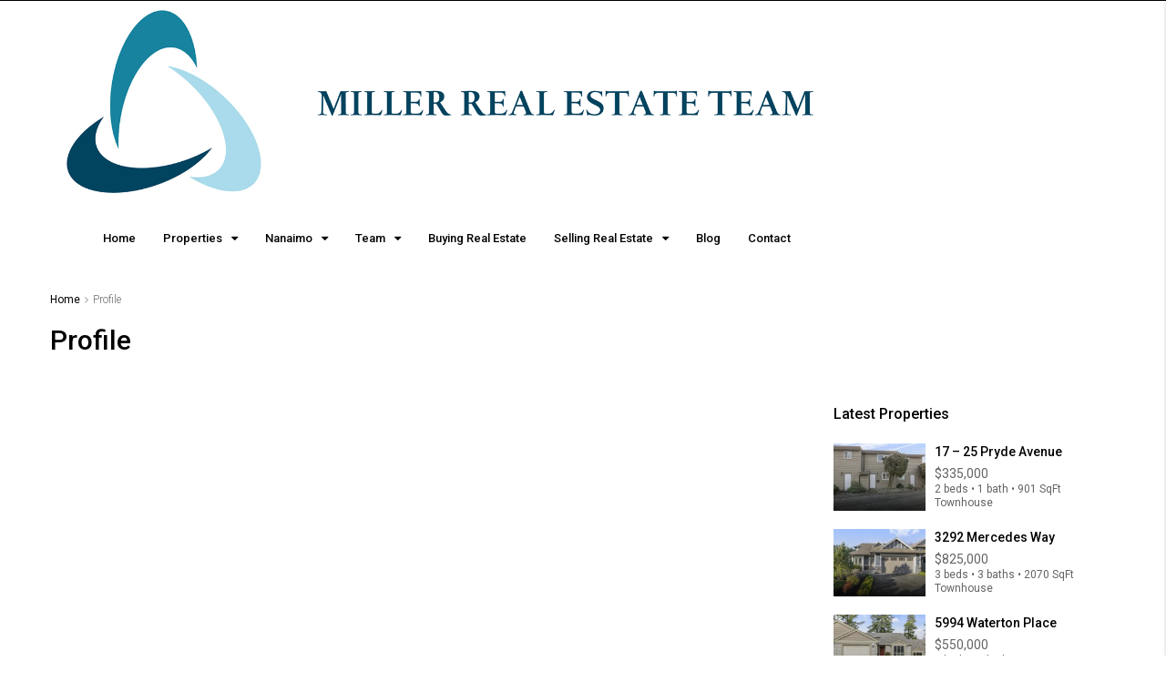

--- FILE ---
content_type: text/html; charset=UTF-8
request_url: https://millerrealestate.com/profile/
body_size: 104478
content:

<!DOCTYPE html>
<html lang="en-US">
<head>
	<meta charset="UTF-8">
	<meta name="viewport" content="width=device-width, initial-scale=1">
	<link rel="profile" href="http://gmpg.org/xfn/11">
	<link rel="pingback" href="https://millerrealestate.com/xmlrpc.php">

	                        <script>
                            /* You can add more configuration options to webfontloader by previously defining the WebFontConfig with your options */
                            if ( typeof WebFontConfig === "undefined" ) {
                                WebFontConfig = new Object();
                            }
                            WebFontConfig['google'] = {families: ['Roboto:100,300,400,500,700,900,100italic,300italic,400italic,500italic,700italic,900italic']};

                            (function() {
                                var wf = document.createElement( 'script' );
                                wf.src = 'https://ajax.googleapis.com/ajax/libs/webfont/1.5.3/webfont.js';
                                wf.type = 'text/javascript';
                                wf.async = 'true';
                                var s = document.getElementsByTagName( 'script' )[0];
                                s.parentNode.insertBefore( wf, s );
                            })();
                        </script>
                        <meta name='robots' content='index, follow, max-image-preview:large, max-snippet:-1, max-video-preview:-1' />

	<!-- This site is optimized with the Yoast SEO plugin v24.5 - https://yoast.com/wordpress/plugins/seo/ -->
	<title>Profile - Miller Real Estate Team - Nanaimo Real Estate</title>
	<link rel="canonical" href="https://millerrealestate.com/profile/" />
	<meta property="og:locale" content="en_US" />
	<meta property="og:type" content="article" />
	<meta property="og:title" content="Profile - Miller Real Estate Team - Nanaimo Real Estate" />
	<meta property="og:url" content="https://millerrealestate.com/profile/" />
	<meta property="og:site_name" content="Miller Real Estate Team - Nanaimo Real Estate" />
	<meta property="article:publisher" content="https://www.facebook.com/MillerRealEstateRemaxOfNanaimo/" />
	<meta name="twitter:card" content="summary_large_image" />
	<script type="application/ld+json" class="yoast-schema-graph">{"@context":"https://schema.org","@graph":[{"@type":"WebPage","@id":"https://millerrealestate.com/profile/","url":"https://millerrealestate.com/profile/","name":"Profile - Miller Real Estate Team - Nanaimo Real Estate","isPartOf":{"@id":"https://millerrealestate.com/#website"},"datePublished":"2016-05-07T14:47:12+00:00","breadcrumb":{"@id":"https://millerrealestate.com/profile/#breadcrumb"},"inLanguage":"en-US","potentialAction":[{"@type":"ReadAction","target":["https://millerrealestate.com/profile/"]}]},{"@type":"BreadcrumbList","@id":"https://millerrealestate.com/profile/#breadcrumb","itemListElement":[{"@type":"ListItem","position":1,"name":"Home","item":"https://millerrealestate.com/"},{"@type":"ListItem","position":2,"name":"Profile"}]},{"@type":"WebSite","@id":"https://millerrealestate.com/#website","url":"https://millerrealestate.com/","name":"Miller Real Estate Team - Nanaimo Real Estate","description":"","publisher":{"@id":"https://millerrealestate.com/#organization"},"potentialAction":[{"@type":"SearchAction","target":{"@type":"EntryPoint","urlTemplate":"https://millerrealestate.com/?s={search_term_string}"},"query-input":{"@type":"PropertyValueSpecification","valueRequired":true,"valueName":"search_term_string"}}],"inLanguage":"en-US"},{"@type":"Organization","@id":"https://millerrealestate.com/#organization","name":"Miller Real Estate Team","url":"https://millerrealestate.com/","logo":{"@type":"ImageObject","inLanguage":"en-US","@id":"https://millerrealestate.com/#/schema/logo/image/","url":"https://millerrealestate.com/wp-content/uploads/2022/03/Website-Logo-Image.png","contentUrl":"https://millerrealestate.com/wp-content/uploads/2022/03/Website-Logo-Image.png","width":112,"height":112,"caption":"Miller Real Estate Team"},"image":{"@id":"https://millerrealestate.com/#/schema/logo/image/"},"sameAs":["https://www.facebook.com/MillerRealEstateRemaxOfNanaimo/","https://www.instagram.com/millerrealestateteam/","https://www.linkedin.com/company/miller-real-estate-team-of-nanaimo","https://www.youtube.com/channel/UC0eGXAYzcQUOz2WA1ffOHQA/"]}]}</script>
	<!-- / Yoast SEO plugin. -->


<link rel="alternate" type="application/rss+xml" title="Miller Real Estate Team - Nanaimo Real Estate &raquo; Feed" href="https://millerrealestate.com/feed/" />
<script type="text/javascript">
/* <![CDATA[ */
window._wpemojiSettings = {"baseUrl":"https:\/\/s.w.org\/images\/core\/emoji\/15.0.3\/72x72\/","ext":".png","svgUrl":"https:\/\/s.w.org\/images\/core\/emoji\/15.0.3\/svg\/","svgExt":".svg","source":{"concatemoji":"https:\/\/millerrealestate.com\/wp-includes\/js\/wp-emoji-release.min.js?ver=6.5.7"}};
/*! This file is auto-generated */
!function(i,n){var o,s,e;function c(e){try{var t={supportTests:e,timestamp:(new Date).valueOf()};sessionStorage.setItem(o,JSON.stringify(t))}catch(e){}}function p(e,t,n){e.clearRect(0,0,e.canvas.width,e.canvas.height),e.fillText(t,0,0);var t=new Uint32Array(e.getImageData(0,0,e.canvas.width,e.canvas.height).data),r=(e.clearRect(0,0,e.canvas.width,e.canvas.height),e.fillText(n,0,0),new Uint32Array(e.getImageData(0,0,e.canvas.width,e.canvas.height).data));return t.every(function(e,t){return e===r[t]})}function u(e,t,n){switch(t){case"flag":return n(e,"\ud83c\udff3\ufe0f\u200d\u26a7\ufe0f","\ud83c\udff3\ufe0f\u200b\u26a7\ufe0f")?!1:!n(e,"\ud83c\uddfa\ud83c\uddf3","\ud83c\uddfa\u200b\ud83c\uddf3")&&!n(e,"\ud83c\udff4\udb40\udc67\udb40\udc62\udb40\udc65\udb40\udc6e\udb40\udc67\udb40\udc7f","\ud83c\udff4\u200b\udb40\udc67\u200b\udb40\udc62\u200b\udb40\udc65\u200b\udb40\udc6e\u200b\udb40\udc67\u200b\udb40\udc7f");case"emoji":return!n(e,"\ud83d\udc26\u200d\u2b1b","\ud83d\udc26\u200b\u2b1b")}return!1}function f(e,t,n){var r="undefined"!=typeof WorkerGlobalScope&&self instanceof WorkerGlobalScope?new OffscreenCanvas(300,150):i.createElement("canvas"),a=r.getContext("2d",{willReadFrequently:!0}),o=(a.textBaseline="top",a.font="600 32px Arial",{});return e.forEach(function(e){o[e]=t(a,e,n)}),o}function t(e){var t=i.createElement("script");t.src=e,t.defer=!0,i.head.appendChild(t)}"undefined"!=typeof Promise&&(o="wpEmojiSettingsSupports",s=["flag","emoji"],n.supports={everything:!0,everythingExceptFlag:!0},e=new Promise(function(e){i.addEventListener("DOMContentLoaded",e,{once:!0})}),new Promise(function(t){var n=function(){try{var e=JSON.parse(sessionStorage.getItem(o));if("object"==typeof e&&"number"==typeof e.timestamp&&(new Date).valueOf()<e.timestamp+604800&&"object"==typeof e.supportTests)return e.supportTests}catch(e){}return null}();if(!n){if("undefined"!=typeof Worker&&"undefined"!=typeof OffscreenCanvas&&"undefined"!=typeof URL&&URL.createObjectURL&&"undefined"!=typeof Blob)try{var e="postMessage("+f.toString()+"("+[JSON.stringify(s),u.toString(),p.toString()].join(",")+"));",r=new Blob([e],{type:"text/javascript"}),a=new Worker(URL.createObjectURL(r),{name:"wpTestEmojiSupports"});return void(a.onmessage=function(e){c(n=e.data),a.terminate(),t(n)})}catch(e){}c(n=f(s,u,p))}t(n)}).then(function(e){for(var t in e)n.supports[t]=e[t],n.supports.everything=n.supports.everything&&n.supports[t],"flag"!==t&&(n.supports.everythingExceptFlag=n.supports.everythingExceptFlag&&n.supports[t]);n.supports.everythingExceptFlag=n.supports.everythingExceptFlag&&!n.supports.flag,n.DOMReady=!1,n.readyCallback=function(){n.DOMReady=!0}}).then(function(){return e}).then(function(){var e;n.supports.everything||(n.readyCallback(),(e=n.source||{}).concatemoji?t(e.concatemoji):e.wpemoji&&e.twemoji&&(t(e.twemoji),t(e.wpemoji)))}))}((window,document),window._wpemojiSettings);
/* ]]> */
</script>
<style id='wp-emoji-styles-inline-css' type='text/css'>

	img.wp-smiley, img.emoji {
		display: inline !important;
		border: none !important;
		box-shadow: none !important;
		height: 1em !important;
		width: 1em !important;
		margin: 0 0.07em !important;
		vertical-align: -0.1em !important;
		background: none !important;
		padding: 0 !important;
	}
</style>
<link rel='stylesheet' id='wp-block-library-css' href='https://millerrealestate.com/wp-includes/css/dist/block-library/style.min.css?ver=6.5.7' type='text/css' media='all' />
<style id='classic-theme-styles-inline-css' type='text/css'>
/*! This file is auto-generated */
.wp-block-button__link{color:#fff;background-color:#32373c;border-radius:9999px;box-shadow:none;text-decoration:none;padding:calc(.667em + 2px) calc(1.333em + 2px);font-size:1.125em}.wp-block-file__button{background:#32373c;color:#fff;text-decoration:none}
</style>
<style id='global-styles-inline-css' type='text/css'>
body{--wp--preset--color--black: #000000;--wp--preset--color--cyan-bluish-gray: #abb8c3;--wp--preset--color--white: #ffffff;--wp--preset--color--pale-pink: #f78da7;--wp--preset--color--vivid-red: #cf2e2e;--wp--preset--color--luminous-vivid-orange: #ff6900;--wp--preset--color--luminous-vivid-amber: #fcb900;--wp--preset--color--light-green-cyan: #7bdcb5;--wp--preset--color--vivid-green-cyan: #00d084;--wp--preset--color--pale-cyan-blue: #8ed1fc;--wp--preset--color--vivid-cyan-blue: #0693e3;--wp--preset--color--vivid-purple: #9b51e0;--wp--preset--gradient--vivid-cyan-blue-to-vivid-purple: linear-gradient(135deg,rgba(6,147,227,1) 0%,rgb(155,81,224) 100%);--wp--preset--gradient--light-green-cyan-to-vivid-green-cyan: linear-gradient(135deg,rgb(122,220,180) 0%,rgb(0,208,130) 100%);--wp--preset--gradient--luminous-vivid-amber-to-luminous-vivid-orange: linear-gradient(135deg,rgba(252,185,0,1) 0%,rgba(255,105,0,1) 100%);--wp--preset--gradient--luminous-vivid-orange-to-vivid-red: linear-gradient(135deg,rgba(255,105,0,1) 0%,rgb(207,46,46) 100%);--wp--preset--gradient--very-light-gray-to-cyan-bluish-gray: linear-gradient(135deg,rgb(238,238,238) 0%,rgb(169,184,195) 100%);--wp--preset--gradient--cool-to-warm-spectrum: linear-gradient(135deg,rgb(74,234,220) 0%,rgb(151,120,209) 20%,rgb(207,42,186) 40%,rgb(238,44,130) 60%,rgb(251,105,98) 80%,rgb(254,248,76) 100%);--wp--preset--gradient--blush-light-purple: linear-gradient(135deg,rgb(255,206,236) 0%,rgb(152,150,240) 100%);--wp--preset--gradient--blush-bordeaux: linear-gradient(135deg,rgb(254,205,165) 0%,rgb(254,45,45) 50%,rgb(107,0,62) 100%);--wp--preset--gradient--luminous-dusk: linear-gradient(135deg,rgb(255,203,112) 0%,rgb(199,81,192) 50%,rgb(65,88,208) 100%);--wp--preset--gradient--pale-ocean: linear-gradient(135deg,rgb(255,245,203) 0%,rgb(182,227,212) 50%,rgb(51,167,181) 100%);--wp--preset--gradient--electric-grass: linear-gradient(135deg,rgb(202,248,128) 0%,rgb(113,206,126) 100%);--wp--preset--gradient--midnight: linear-gradient(135deg,rgb(2,3,129) 0%,rgb(40,116,252) 100%);--wp--preset--font-size--small: 13px;--wp--preset--font-size--medium: 20px;--wp--preset--font-size--large: 36px;--wp--preset--font-size--x-large: 42px;--wp--preset--spacing--20: 0.44rem;--wp--preset--spacing--30: 0.67rem;--wp--preset--spacing--40: 1rem;--wp--preset--spacing--50: 1.5rem;--wp--preset--spacing--60: 2.25rem;--wp--preset--spacing--70: 3.38rem;--wp--preset--spacing--80: 5.06rem;--wp--preset--shadow--natural: 6px 6px 9px rgba(0, 0, 0, 0.2);--wp--preset--shadow--deep: 12px 12px 50px rgba(0, 0, 0, 0.4);--wp--preset--shadow--sharp: 6px 6px 0px rgba(0, 0, 0, 0.2);--wp--preset--shadow--outlined: 6px 6px 0px -3px rgba(255, 255, 255, 1), 6px 6px rgba(0, 0, 0, 1);--wp--preset--shadow--crisp: 6px 6px 0px rgba(0, 0, 0, 1);}:where(.is-layout-flex){gap: 0.5em;}:where(.is-layout-grid){gap: 0.5em;}body .is-layout-flex{display: flex;}body .is-layout-flex{flex-wrap: wrap;align-items: center;}body .is-layout-flex > *{margin: 0;}body .is-layout-grid{display: grid;}body .is-layout-grid > *{margin: 0;}:where(.wp-block-columns.is-layout-flex){gap: 2em;}:where(.wp-block-columns.is-layout-grid){gap: 2em;}:where(.wp-block-post-template.is-layout-flex){gap: 1.25em;}:where(.wp-block-post-template.is-layout-grid){gap: 1.25em;}.has-black-color{color: var(--wp--preset--color--black) !important;}.has-cyan-bluish-gray-color{color: var(--wp--preset--color--cyan-bluish-gray) !important;}.has-white-color{color: var(--wp--preset--color--white) !important;}.has-pale-pink-color{color: var(--wp--preset--color--pale-pink) !important;}.has-vivid-red-color{color: var(--wp--preset--color--vivid-red) !important;}.has-luminous-vivid-orange-color{color: var(--wp--preset--color--luminous-vivid-orange) !important;}.has-luminous-vivid-amber-color{color: var(--wp--preset--color--luminous-vivid-amber) !important;}.has-light-green-cyan-color{color: var(--wp--preset--color--light-green-cyan) !important;}.has-vivid-green-cyan-color{color: var(--wp--preset--color--vivid-green-cyan) !important;}.has-pale-cyan-blue-color{color: var(--wp--preset--color--pale-cyan-blue) !important;}.has-vivid-cyan-blue-color{color: var(--wp--preset--color--vivid-cyan-blue) !important;}.has-vivid-purple-color{color: var(--wp--preset--color--vivid-purple) !important;}.has-black-background-color{background-color: var(--wp--preset--color--black) !important;}.has-cyan-bluish-gray-background-color{background-color: var(--wp--preset--color--cyan-bluish-gray) !important;}.has-white-background-color{background-color: var(--wp--preset--color--white) !important;}.has-pale-pink-background-color{background-color: var(--wp--preset--color--pale-pink) !important;}.has-vivid-red-background-color{background-color: var(--wp--preset--color--vivid-red) !important;}.has-luminous-vivid-orange-background-color{background-color: var(--wp--preset--color--luminous-vivid-orange) !important;}.has-luminous-vivid-amber-background-color{background-color: var(--wp--preset--color--luminous-vivid-amber) !important;}.has-light-green-cyan-background-color{background-color: var(--wp--preset--color--light-green-cyan) !important;}.has-vivid-green-cyan-background-color{background-color: var(--wp--preset--color--vivid-green-cyan) !important;}.has-pale-cyan-blue-background-color{background-color: var(--wp--preset--color--pale-cyan-blue) !important;}.has-vivid-cyan-blue-background-color{background-color: var(--wp--preset--color--vivid-cyan-blue) !important;}.has-vivid-purple-background-color{background-color: var(--wp--preset--color--vivid-purple) !important;}.has-black-border-color{border-color: var(--wp--preset--color--black) !important;}.has-cyan-bluish-gray-border-color{border-color: var(--wp--preset--color--cyan-bluish-gray) !important;}.has-white-border-color{border-color: var(--wp--preset--color--white) !important;}.has-pale-pink-border-color{border-color: var(--wp--preset--color--pale-pink) !important;}.has-vivid-red-border-color{border-color: var(--wp--preset--color--vivid-red) !important;}.has-luminous-vivid-orange-border-color{border-color: var(--wp--preset--color--luminous-vivid-orange) !important;}.has-luminous-vivid-amber-border-color{border-color: var(--wp--preset--color--luminous-vivid-amber) !important;}.has-light-green-cyan-border-color{border-color: var(--wp--preset--color--light-green-cyan) !important;}.has-vivid-green-cyan-border-color{border-color: var(--wp--preset--color--vivid-green-cyan) !important;}.has-pale-cyan-blue-border-color{border-color: var(--wp--preset--color--pale-cyan-blue) !important;}.has-vivid-cyan-blue-border-color{border-color: var(--wp--preset--color--vivid-cyan-blue) !important;}.has-vivid-purple-border-color{border-color: var(--wp--preset--color--vivid-purple) !important;}.has-vivid-cyan-blue-to-vivid-purple-gradient-background{background: var(--wp--preset--gradient--vivid-cyan-blue-to-vivid-purple) !important;}.has-light-green-cyan-to-vivid-green-cyan-gradient-background{background: var(--wp--preset--gradient--light-green-cyan-to-vivid-green-cyan) !important;}.has-luminous-vivid-amber-to-luminous-vivid-orange-gradient-background{background: var(--wp--preset--gradient--luminous-vivid-amber-to-luminous-vivid-orange) !important;}.has-luminous-vivid-orange-to-vivid-red-gradient-background{background: var(--wp--preset--gradient--luminous-vivid-orange-to-vivid-red) !important;}.has-very-light-gray-to-cyan-bluish-gray-gradient-background{background: var(--wp--preset--gradient--very-light-gray-to-cyan-bluish-gray) !important;}.has-cool-to-warm-spectrum-gradient-background{background: var(--wp--preset--gradient--cool-to-warm-spectrum) !important;}.has-blush-light-purple-gradient-background{background: var(--wp--preset--gradient--blush-light-purple) !important;}.has-blush-bordeaux-gradient-background{background: var(--wp--preset--gradient--blush-bordeaux) !important;}.has-luminous-dusk-gradient-background{background: var(--wp--preset--gradient--luminous-dusk) !important;}.has-pale-ocean-gradient-background{background: var(--wp--preset--gradient--pale-ocean) !important;}.has-electric-grass-gradient-background{background: var(--wp--preset--gradient--electric-grass) !important;}.has-midnight-gradient-background{background: var(--wp--preset--gradient--midnight) !important;}.has-small-font-size{font-size: var(--wp--preset--font-size--small) !important;}.has-medium-font-size{font-size: var(--wp--preset--font-size--medium) !important;}.has-large-font-size{font-size: var(--wp--preset--font-size--large) !important;}.has-x-large-font-size{font-size: var(--wp--preset--font-size--x-large) !important;}
.wp-block-navigation a:where(:not(.wp-element-button)){color: inherit;}
:where(.wp-block-post-template.is-layout-flex){gap: 1.25em;}:where(.wp-block-post-template.is-layout-grid){gap: 1.25em;}
:where(.wp-block-columns.is-layout-flex){gap: 2em;}:where(.wp-block-columns.is-layout-grid){gap: 2em;}
.wp-block-pullquote{font-size: 1.5em;line-height: 1.6;}
</style>
<link rel='stylesheet' id='page-visit-counter-pro-css' href='https://millerrealestate.com/wp-content/plugins/page-visit-counter/public/css/page-visit-counter-public.css?ver=6.0.8' type='text/css' media='all' />
<link rel='stylesheet' id='bootstrap.min-css' href='https://millerrealestate.com/wp-content/themes/houzez/css/bootstrap.min.css?ver=3.3.5' type='text/css' media='all' />
<link rel='stylesheet' id='font-awesome.min-css' href='https://millerrealestate.com/wp-content/themes/houzez/css/font-awesome.min.css?ver=4.7.0' type='text/css' media='all' />
<link rel='stylesheet' id='leaflet-css' href='https://millerrealestate.com/wp-content/themes/houzez/css/leaflet.css?ver=1.4.0' type='text/css' media='all' />
<link rel='stylesheet' id='leafletMarkerCluster-css' href='https://millerrealestate.com/wp-content/themes/houzez/js/leafletCluster/MarkerCluster.css?ver=1.4.0' type='text/css' media='all' />
<link rel='stylesheet' id='leafletMarkerClusterDefault-css' href='https://millerrealestate.com/wp-content/themes/houzez/js/leafletCluster/MarkerCluster.Default.css?ver=1.4.0' type='text/css' media='all' />
<link rel='stylesheet' id='houzez-all-css' href='https://millerrealestate.com/wp-content/themes/houzez/css/all.min.css?ver=1.8.4' type='text/css' media='all' />
<link rel='stylesheet' id='houzez-main-css' href='https://millerrealestate.com/wp-content/themes/houzez/css/main.css?ver=1.8.4' type='text/css' media='all' />
<link rel='stylesheet' id='houzez-style-css' href='https://millerrealestate.com/wp-content/themes/houzez/style.css?ver=1.8.4' type='text/css' media='all' />
<style id='houzez-style-inline-css' type='text/css'>

        .advance-search-header, 
        .advanced-search-mobile, 
        .advanced-search-mobile .single-search .form-control,
        .search-expandable .advanced-search {
            background-color: #ffffff;
        }
        .search-expand-btn {
            background-color: #ff6e00;
        }
        .search-expand-btn {
            color: #ffffff
        }
        .advance-search-header .houzez-theme-button,
        .advanced-search-mobile .houzez-theme-button,
        .splash-search .btn-secondary,
        .advanced-search .btn-secondary,
        .gform_button, 
        .gform_wrapper .button, 
        .gform_wrapper .gform_page_footer .button.gform_next_button {
            color: #ffffff;
            background-color: #00aeef;
            border: 1px solid #00aeef;
        }
        .advance-search-header .houzez-theme-button:focus,
        .advanced-search-mobile .houzez-theme-button:focus,
        .advanced-search .btn-secondary:focus,
        .splash-search .btn-secondary:focus,
        .gform_wrapper .button:focus, 
        .gform_wrapper .gform_page_footer .button.gform_next_button:focus {
          color: #ffffff;
          background-color: #007baf;
          border: 1px solid #007baf;
        }
        .advance-search-header .houzez-theme-button:hover,
        .advanced-search .btn-secondary:hover,
        .advanced-search .btn-secondary:active,
        .advanced-search .btn-secondary:active:hover,
        .advanced-search .btn-secondary.active,
        .advanced-search-mobile .houzez-theme-button:hover,
        .splash-search .btn-secondary:hover,
        .gform_wrapper .button:hover, 
        .gform_wrapper .gform_page_footer .button.gform_next_button:hover,
        .gform_wrapper .button:active, 
        .gform_wrapper .gform_page_footer .button.gform_next_button:active {
          color: #ffffff;
          background-color: #007baf;
          border: 1px solid #007baf;
        }
        .advance-search-header .houzez-theme-button:active,
        .advanced-search .btn-secondary:active,
        .advanced-search-mobile .houzez-theme-button:active,
        .splash-search .btn-secondary:active {
          color: #ffffff;
          background-color: #004274;
          border: 1px solid #004274;
        }
        .advanced-search .bootstrap-select .btn,
        .advanced-search .bootstrap-select.open .btn,
        .banner-search-main .dropdown-toggle,
        .advanced-search .form-control,
        .advanced-search-mobile .advance-fields .bootstrap-select .btn,
        .advanced-search-mobile .advance-fields .bootstrap-select.open .btn,
        .advanced-search-mobile .advance-fields .form-control {
            background-color: #fff;
            color: #959595;
        }
        .advanced-search .dropdown-toggle,
        .advanced-search .form-control,
        .advance-search-header .bootstrap-select .btn,
        .advance-search-header .bootstrap-select .fave-load-more a,
        .fave-load-more .advance-search-header .bootstrap-select a,
        .advance-fields .form-control,
        .advanced-search .btn-default.active:hover, .btn-default:active:hover, 
        .advanced-search .open >.btn-default.dropdown-toggle:hover
        .advanced-search .bootstrap-select .btn,
        .advanced-search .bootstrap-select.open .btn,
        .range-wrap {
            border-width: 1px;
            border-style: solid;
            border-color: #cccccc;
        }

        .advanced-search .input-group .form-control,        
        .search-long .search input,
        .advanced-search .search-long .search,
        .advanced-search .search-long .btn-group,
        .advanced-search .search-long .advance-btn,
        .input-group-addon {
            border-color: #cccccc !important;
        }
        .advanced-search-mobile .advance-fields {
            border-top: 1px solid #cccccc;
        }
        .advanced-search-mobile .single-search-wrap button {
            color: #cccccc;
        }

        .advanced-search-mobile .advance-fields::after {
            border-bottom-color: #cccccc;
        }
        .advance-btn.blue {
            color: #ffffff;
        }
        .advance-btn.blue:hover,
        .advance-btn.blue:focus {
            color: #007baf;
        }
        .advanced-search .advance-btn {
            color: #00AEEF;
        }
        .advanced-search .advance-btn:hover {
            color:#00AEEF;
        }
        .advanced-search .advance-btn:focus,
        .advanced-search .advance-btn.active {
            color:#00AEEF;
        }
        .advanced-search .advance-fields,
        .advanced-search .features-list label.title,
        .advanced-search .features-list .checkbox-inline,
        .advanced-search-mobile .advance-fields,
        .advanced-search-mobile .features-list label.title,
        .advanced-search-mobile .features-list .checkbox-inline,
        .range-title,
        .range-text,
        .range-text p,
        .min-price-range,
        .max-price-range,
        .advanced-search-mobile {
            color: #000000;
        }

        .auto-complete {
            background-color: #fff;
        }
        .auto-complete,
        .auto-complete .media {
            border-color: #ccc;
        }
        .bootstrap-select.btn-group .dropdown-menu li a:hover, 
        .bootstrap-select.btn-group .dropdown-menu li a:focus, 
        .bootstrap-select.btn-group .dropdown-menu li a:active {
            background-color: rgba(0, 174, 239, 0.12);
        }

            
        
        .top-bar {
            background-color: #000000;
        }
        .top-bar .top-nav > ul > li > a:hover,
        .top-bar .top-nav > ul li.active > a,
        .top-bar .top-nav > ul ul a:hover,
        .top-contact a:hover,
        .top-bar .dropdown-menu > li:hover,
        .top-contact li .btn:hover {
            color: rgba(0,174,239,0.75);
        }
        .top-contact a,
        .top-contact li,
        .top-contact li .btn,
        .top-bar .top-nav > ul > li > a,
        .top-bar .dropdown-menu {
            color: #ededed;
            background-color: #000000;
        }
        .top-bar .mobile-nav .nav-trigger {
            color: #FFFFFF;
        }
        
        body {
            background-color: #ffffff;
        }
        a,        
        .blue,
        .text-primary,
        .btn-link,
        .item-body h2,
        .detail h3,
        .breadcrumb li a,
        .fave-load-more a,
        .sort-tab .btn,
        .sort-tab .fave-load-more a,
        .fave-load-more .sort-tab a,
        .pagination-main .pagination a,
        .team-caption-after .team-name a:hover,
        .team-caption-after .team-designation a:hover,
        .agent-media .view,
        .my-property-menu a.active,
        .my-property-menu a:hover,
        .search-panel .advance-trigger {        
            color: #000000;
        }
        .banner-caption h1,
        .banner-caption h2  {
            color: #0a0a0a;
        }
        .property-item h2 a,
        .property-item .property-title a,
        .widget .media-heading a {
            color: #000000;
        }
        .property-item h2 a:hover,
        .property-item .property-title a:hover,
        .widget .media-heading a:hover {
            color: #000000;
        }
        .owl-theme .owl-nav [class*=owl-],        
        .testimonial-carousel .owl-nav [class*=owl-]:hover,
        .testimonial-carousel .owl-nav [class*=owl-]:focus,
        .gallery-thumb .icon,
        .share_tooltip {
            background-color: #000000;
        }
        #sidebar .widget_tag_cloud .tagcloud a,
        .article-footer .meta-tags a,
        .pagination-main .pagination li.active a,
        .other-features .btn.btn-secondary,
        .my-menu .active a,        
        .houzez-module .module-title-nav .module-nav .btn,
        .houzez-module .module-title-nav .module-nav .fave-load-more a,
        .fave-load-more .houzez-module .module-title-nav .module-nav a {
            color: #fff;
            background-color: #000000;
            border: 1px solid #000000;
        }
        .plan-tabs li.active {
            box-shadow: inset 0 4px 0 #000000;
            border-top-color: #000000;
            background-color: #fff;
            color: #000000;
        }
        .btn-primary,        
        .label-primary,
        .scrolltop-btn {
            color: #ffffff;
            background-color: #000000;
            border-color: #000000;
        }
        .btn-primary.btn-trans{
            color: #000000;
        }
        .header-section-2 .header-top-call {
            color: #ffffff;
            background-color: #00aeef;
        }
        .header-section-2 .avatar {
            color: #ffffff;
        }
        @media (max-width: 991px) {
            .header-section-2 .header-top,
            .header-section-5 .header-top {
                background-color: #000000;
            }
        }
        .modal-header,
        .ui-slider-horizontal .ui-slider-range,
        .ui-state-hover,
        .ui-widget-content .ui-state-hover,
        .ui-widget-header .ui-state-hover,
        .ui-state-focus,
        .ui-widget-content .ui-state-focus,
        .ui-widget-header .ui-state-focus,
        .list-loading-bar {
            background-color: #000000;
            border-color: transparent;
        }
        .houzez-module .module-title-nav .module-nav .btn,
        #save_as_draft,
        #put_on_hold {
            color: #000000;
            border: 1px solid #000000;
            background-color: transparent;
        }
        .fave-load-more a,
        .fave-load-more a:hover {
            border: 1px solid #000000;
        }
        #transportation,
        #supermarkets,
        #schools,
        #libraries,
        #pharmacies,
        #hospitals,
        .pay-step-block.active span,
        .loader-ripple div:nth-of-type(2){
            border-color: #000000;
        }
        .loader-ripple div:nth-of-type(1){
            border-color: #120028;
        }
        .detail-block .alert-info {
            color: rgba(0,0,0,.85);
            background-color: rgba(0,174,239,0.1);
            border: 1px solid #000000;
        }
        .houzez-taber-wrap .houzez-tabs li.active::before,
        .houzez-taber-wrap .houzez-tabs li:hover::before,
        .houzez-taber-wrap .houzez-tabs li:active::before,
        .profile-tabs li:hover,
        .steps-nav, .steps-progress-main .steps-progress span {
            background-color: #000000;
        }
        .btn-secondary,
        .agent_contact_form.btn-secondary,
         .form-media .wpcf7-submit,
         .wpcf7-submit,
         .dsidx-resp-area-submit input[type='submit']{
            color: #fff;
            background-color: #120028;
            border-color: #120028;
        }
        .btn-secondary.btn-trans{
            color: #120028;
        }
        .item-thumb .label-featured, figure .label-featured, .carousel-module .carousel .item figure .label-featured {
            background-color: #77c720;
            color: #ffffff;
        }
        
            a:hover,
            a:focus,
            a:active,
            .blue:hover,
            .btn-link:hover,
            .breadcrumb li a:hover,
            .pagination-main .pagination a:hover,
            .vc_toggle_title h4:hover ,
            .footer a:hover,
            .impress-address:hover,
            .agent-media .view:hover,
            .my-property .dropdown-menu a:hover,
            .article-detail .article-title a:hover,
            .comments-block .article-title a:hover,
            .detail-block .list-features a:hover{
                color: rgba(0,174,239,0.75);
                text-decoration: none;
            }
            
            .detail-top .media-tabs a:hover span,
            .header-section.slpash-header .header-right a.btn:hover,
            .slpash-header.header-section-4 .header-right a.btn:hover,
            .houzez-module .module-title-nav .module-nav .btn:hover,
            .houzez-module .module-title-nav .module-nav .fave-load-more a:hover,
            .fave-load-more .houzez-module .module-title-nav .module-nav a:hover,
            .houzez-module .module-title-nav .module-nav .btn:focus,
            .houzez-module .module-title-nav .module-nav .fave-load-more a:focus,
            .fave-load-more .houzez-module .module-title-nav .module-nav a:focus{
                color: #fff;
                background-color: rgba(0,174,239,0.75);
                border: 1px solid rgba(0,174,239,0.75);
            }
            .fave-load-more a:hover,
            #sidebar .widget_tag_cloud .tagcloud a:hover,
            .article-footer .meta-tags a:hover,
            .other-features .btn.btn-secondary:hover,
            .my-actions .action-btn:hover,
            .my-actions .action-btn:focus,
            .my-actions .action-btn:active,
            .my-actions .open .action-btn{
                background-color: rgba(0,174,239,0.75);
                border-color: rgba(0,174,239,0.75);
            }
            .owl-theme .owl-nav [class*=owl-]:hover,
            .owl-theme .owl-nav [class*=owl-]:focus,
            .owl-theme .owl-nav [class*=owl-]:active,
            .testimonial-carousel .owl-nav [class*=owl-]:hover,
            .testimonial-carousel .owl-nav [class*=owl-]:focus{
                border-color: rgba(0,174,239,0.75);
            }
            .owl-theme .owl-nav [class*=owl-]:hover,
            .owl-theme .owl-nav [class*=owl-]:focus,
            .owl-theme .owl-nav [class*=owl-]:active {
                background-color: rgba(0,174,239,0.75);
            }
            .btn-primary:hover,
            .btn-primary:focus,
            .btn-primary:active,
            .btn-primary.active,
            .btn-primary:active:hover,
            .btn-primary.btn-trans:hover,
            .btn-primary.btn-trans:focus,
            .btn-primary.btn-trans:active,
            .btn-primary.btn-trans.active,
            .btn-primary.btn-trans:active:hover,
            .invoice-list .btn-invoice:hover,
            #houzez-gmap-main .map-btn:hover,
            .media-tabs-list li > a:hover,
            .media-tabs-list li.active a,
            .detail-bar .detail-tabs li:hover,
            .actions li > span:hover,
            .lightbox-arrow:hover,
            .scrolltop-btn:hover {
                background-color: rgba(0,174,239,0.75);
                border-color: rgba(0,174,239,0.75);
            }
            .btn-secondary:hover,
            .btn-secondary:focus,
            .btn-secondary:active,
            .btn-secondary.active,
            .btn-secondary:active:hover,
            .btn-secondary.btn-trans:hover,
            .btn-secondary.btn-trans:focus,
            .btn-secondary.btn-trans:active,
            .btn-secondary.btn-trans.active,
            .btn-secondary.btn-trans:active:hover,
            .agent_contact_form.btn-secondary:hover,
             .form-media .wpcf7-submit:hover,
             .wpcf7-submit:hover,
             .wpcf7-submit:focus,
             .wpcf7-submit:active,
             .dsidx-resp-area-submit input[type='submit']:hover,
             .dsidx-resp-area-submit input[type='submit']:focus,
             .dsidx-resp-area-submit input[type='submit']:active{
                color: #fff;
                background-color: rgba(18,17,17,0.97);
                border-color: rgba(18,17,17,0.97);
            }
        .header-section {
            background-color: #ffffff;
        }
        .header-section .navi > ul > li > a {
            color: ;
            background-color: transparent;
        }
        .header-section .header-right .user a,
        .header-section .header-right span {
            color: ;
        }
            .header-section .navi > ul > li > a:hover {
                color: rgba(16,1,1,1);
                background-color: rgba(244,245,248,0.97);
            }
            .header-section .header-right .user a:hover,
            .header-section .header-right span:hover {
                color: rgba(16,1,1,1);
            }
        .header-section-3 .header-top {
            background-color: #ffffff;
        }
        .header-section-3 .header-top-social a,
        .header-section-3 .header-contact .contact-block .fa,
        .header-section-3 .header-top .media-heading,
        .header-contact .contact-block p{
            color: #000000;
        }
        .header-contact .contact-block .fa {
            color: #000000;
        }
        .header-section-3 .header-bottom {
            background-color: #000000;
        }
        .header-section-3 .navi > ul > li > a,
        .header-section-3 .header-right .user a,
        .header-section-3 .header-right span {
            color: #212121;
        }
            .header-section-3 .navi > ul > li > a:hover,
            .header-section-3 .navi > ul > li.active > a{
                color: rgba(255,255,255,1);
                background-color: rgba(255,255,255,0.2);
            }
            .header-section-3 .header-right .user a:hover,
            .header-section-3 .header-right span:hover {
                color: rgba(255,255,255,1);
            }
            .header-section-3 .navi > ul > li {
                border-right: 1px solid rgba(255,255,255,0);
            }
            .header-section-3 .header-bottom {
                border-top: 1px solid rgba(255,255,255,0);
            }
            .header-section-3 .navi > ul {
                border-left: 1px solid rgba(255,255,255,0);
            }
        .header-section-2 .header-top, .header-section-5 .header-top {
            background-color: #000000;
        }
        .header-section-2 .header-bottom, .header-section-5 .header-bottom {
            background-color: #004272;
            border-top: 1px solid #2a353d;
            border-bottom: 1px solid #2a353d;
        }
        .header-section-2 .header-bottom .navi > ul > li, .header-section-5 .header-bottom .navi > ul > li {
            border-right: 1px solid #2a353d;
        }
        .header-section-2 .header-right {
            border-left: 1px solid #2a353d;
        }
        .header-section-2 .navi > ul > li > a,
        .header-section-2 .header-right .user a,
         .header-section-2 .header-right span,
         .header-section-5 .navi > ul > li > a,
        .header-section-5 .header-right .user a,
         .header-section-5 .header-right span {
            color: ;
        }
        .header-section-5 .header-top-social li a, header-section-3 .header-top-social li a {
            color: #FFFFFF;
        }
        
            .header-section-2 .navi > ul > li > a:hover,
             .header-section-2 .navi > ul > li.active > a,
             .header-section-5 .navi > ul > li > a:hover,
             .header-section-5 .navi > ul > li.active > a {
                color: rgba(255,255,255,1);
                background-color: rgba(255,255,255,0.2);
            }
            .header-section-2 .header-right .user a:hover,
             .header-section-2 .header-right span:hover,
             .header-section-5 .header-right .user a:hover,
             .header-section-5 .header-right span:hover {
                color: rgba(255,255,255,1);
            }
        .header-section .header-right a.btn,
        .header-section-2 .header-right a.btn,
        .header-section-3 .header-right a.btn,
        .header-section-5 .header-right a.btn,
        .header-section-6 .header-right a.btn {
            color: #ffffff;
            border: 1px solid #ffffff;
            background-color: rgba(255,255,255,0.2);
        }
        .header-section .header-right .user a.btn:hover,
        .header-section-2 .header-right .user a.btn:hover,
        .header-section-3 .header-right .user a.btn:hover,
        .header-section-5 .header-right .user a.btn:hover,
        .header-section-6 .header-right .user a.btn:hover {
            color: rgba(255,255,255,1);
            border-color: #ffffff;
            background-color: rgba(255,255,255,0.1);
        }
    
        .header-section-4,
        .header-section-4 .navi > ul ul,
        .sticky_nav.header-section-4 {
            background-color: ;
        }
        .header-section-4 .navi > ul > li > a,
        .header-section-4 .navi > ul ul a,
        .header-section-4 .header-right .user a,
        .header-section-4 .header-right span {
            color: ;
        }
        .header-section-4 .header-right a.btn {
            color: ;
            border: 1px solid #004274;
            background-color: ;
        }
            .header-section-4 .navi > ul > li > a:hover,
            .header-section-4 .navi > ul ul a:hover,
            .header-section-4 .navi > ul > li.active > a,
            .header-section-4 .header-right .user a:hover,
            .header-section-4 .header-right .user a:focus,
            .header-section-4 .header-right span:hover,
            .header-section-4 .header-right span:focus {
                color: rgba(0,174,239,1);
            }
            .header-section-4 .header-right .user .btn:hover {
                color: rgba(255,255,255,1);
                border-color: rgba(0,174,239,1);
                background-color: rgba(0,174,239,1);
            }
      .houzez-header-transparent {
       background-color: transparent; position: absolute; width: 100%;
       border-bottom: 1px none;
       border-color: rgba(255,255,255,0.3);
      }
      .header-section-4.houzez-header-transparent .navi > ul > li > a,

      .header-section-4.houzez-header-transparent .header-right .account-action span,
      .header-section-4.houzez-header-transparent .header-right .user span {
         color: #ffffff;
      }
    .header-section-4.houzez-header-transparent .navi > ul > li > a:hover,
        .header-section-4.houzez-header-transparent .navi > ul ul a:hover,
        .header-section-4.houzez-header-transparent .account-action li:hover,

        .header-section-4.houzez-header-transparent .header-right .user a:hover,
        .header-section-4.houzez-header-transparent .header-right .account-action span:hover,
        .header-section-4.houzez-header-transparent .header-right .user span:hover,
        .header-section-4.houzez-header-transparent .header-right .user a:focus {
            color: #00aeef;
        }
    .header-section-4.houzez-header-transparent .header-right .btn {
        color: #ffffff;
        border: 1px solid #ffffff;
        background-color: rgba(255,255,255,0.2);
    }
            .header-section-4.houzez-header-transparent .header-right .user .btn:hover {
                color: rgba(255,255,255,1);
                border-color: rgba(0,174,239,1);
                background-color: rgba(0,174,239,1);
            }
        .header-section-6 {
            background-color: #00AEEF;
        }
        .header-section-6 .navi > ul > li > a {
            color: #FFFFFF;
            background-color: transparent;
        }
        .header-section-6 .header-right .user a,
        .header-section-6 .header-right span {
            color: #FFFFFF;
        }
        .header-section-6-icons .header-top-social li a {
            color: #FFFFFF;
        }
        
            .header-section-6 .navi > ul > li > a:hover {
                color: rgba(255,255,255,1);
                background-color: rgba(255,255,255,0.2);
            }
            .header-section-6 .header-right .user a:hover,
            .header-section-6 .header-right span:hover {
                color: rgba(255,255,255,1);
            }
        .navi.main-nav > ul ul {
            background-color: rgba(212,233,244,0.95);
        }
        .navi.main-nav > ul ul a {
            color: #000000!important;
        }
        .navi.main-nav > ul ul a:hover {
            color: #000000!important;
        }
        .navi.main-nav > ul ul li,
        .houzez-megamenu-inner .sub-menu li {
            border-color: #e6e6e6;
        }
     
        .header-section .header-right a,
        .header-section .header-right span,
        .header-section .header-right .btn-default,
        .header-section .navi ul li,
        .header-section .account-dropdown > ul > li > a,

        .header-section-3 .header-right a,
        .header-section-3 .header-right span,
        .header-section-3 .navi ul li,
        .header-section-3 .account-dropdown > ul > li > a,

        .header-section-2 .header-right a,
        .header-section-2 .header-right span,
        .header-section-2 .navi ul li,
        .header-section-2 .account-dropdown > ul > li > a,

        .header-section-4 .header-right a,
        .header-section-4 .header-right span,
        .header-section-4 .navi ul li,
        .header-section-4 .header-right .btn-default,
        .header-section-4 .account-dropdown > ul > li > a,

        .header-section-5 .header-right a,
        .header-section-5 .header-right span,
        .header-section-5 .navi ul li,
        .header-section-5 .account-dropdown > ul > li > a,

        .header-section-6 .header-right a,
        .header-section-6 .header-right span,
        .header-section-6 .navi ul li,
        .header-section-6 .account-dropdown > ul > li > a,

        .board-panel-menu > li a {
            font-family: Roboto;
            font-size: 13px;
            font-weight: 500;
            line-height: 18px;
            text-transform: none;
            text-align: left;
        }
        .header-section.slpash-header .navi > ul > li > a:hover,
        .slpash-header.header-section-4 .navi > ul > li > a:hover,
        .header-section.slpash-header .header-right .user > a:hover,
        .slpash-header.header-section-4 .header-right .user > a:hover,
        .header-section.slpash-header .navi > ul > li > a:focus,
        .slpash-header.header-section-4 .navi > ul > li > a:focus,
        .header-section.slpash-header .header-right .user > a:focus,
        .slpash-header.header-section-4 .header-right .user > a:focus  {
            color: rgba(255,255,255,1);
        }
        .header-section.slpash-header .navi > ul > li.active > a{
            color: #000000;
        }
        .header-mobile {
            background-color: #ffffff;
        }
        .header-mobile .nav-dropdown > ul {
            background-color: rgba(255,255,255,0.95);
        }
        .mobile-nav .nav-trigger,
        .header-mobile .user a,
        .header-mobile .user-icon {
            color: #004274;
        }
        .splash-header .mobile-nav .nav-trigger,
        .splash-header .header-mobile .user a,
        .splash-header .header-mobile .user-icon {
            color: #FFFFFF;
        }
        .nav-dropdown a,
        .nav-dropdown li .expand-me {
            color: #004274;
        }
        .mobile-nav a,
        .header-mobile .account-dropdown > ul > li a {
            font-family: Roboto;
            font-size: 14px;
            font-weight: 500;
            line-height: 18px;
            text-transform: none;
            text-align: left;
        }
        .mobile-nav .nav-dropdown > ul ul a {
            color: #ffffff;
            background-color: #30c7ff;
        }
        .mobile-nav .nav-dropdown li {
            border-top: 1px solid #ffffff;            
        }
            .mobile-nav .nav-dropdown > ul > li:hover {
                background-color: rgba(0,174,239,1);
            }
            .mobile-nav .nav-dropdown li.active > a {
                color: rgba(255,255,255,1);
                background-color: rgba(0,174,239,1);
            }
            .mobile-nav .nav-dropdown li:hover > a {
                color: rgba(255,255,255,1);
                background-color: rgba(0,174,239,1);
            }
            
        .account-dropdown > ul {
            background-color: #FFFFFF;
        }
        .account-dropdown > ul:before {
            border-bottom-color: #FFFFFF;
        }
        .account-dropdown > ul > li > a {
            color: #2e3e49 !important;
        }
        .account-dropdown > ul > li > a:hover, .account-dropdown > ul > li.active > a, .account-dropdown > ul > li.active > a:hover {
            color: #2e3e49 !important;
            background-color: rgba(204,204,204,0.15);
        }
        .account-dropdown > ul > li {
            border-color: #e6e6e6;
        }
        .account-dropdown > ul .sub-menu {
            background-color: #004274;
        }
        .account-dropdown > ul .sub-menu > li,
        .account-dropdown > ul .sub-menu > li a {
            color: #FFFFFF;
        }
        .account-dropdown > ul .sub-menu > li a:hover, .account-dropdown > ul .sub-menu > li.active > a {
            background-color: rgba(255,255,255,0.2) !important;
            color: inherit;
        }
        .account-dropdown > ul .sub-menu > li {
            border-color: rgba(255,255,255,0.3) !important;
        }
        
        .footer {
            background-color: #004274;
        }
        .footer-bottom {
            background-color: #00335A;
            border-top: 1px solid #00243f;
        }
        .footer,
        .footer-widget h4,
        .footer-bottom p,
        .footer-widget.widget_calendar caption  {
            color: #ffffff;
        }
        .footer a,
        .footer-bottom .navi a,
        .footer-bottom .foot-social p a {
            color: #ffffff;
        }
        .footer-widget .widget-title,
        .footer p, .footer p.wp-caption-text,
         .footer li,
          .footer li i {
            color: #ffffff;
        }
            .footer a:hover,
            .footer-bottom .navi a:hover,
            .footer-bottom .foot-social p a:hover  {
                color: rgba(0,174,239,1);
            }
            .footer-widget.widget_tag_cloud .tagcloud a {
                color: rgba(0,174,239,1);
                background-color: #ffffff;
                border: 1px solid #ffffff;
            }
        body {
            color: #000000;
            font-family: Roboto;
            font-size: 15px;
            font-weight: 300;
            line-height: 24px;
            text-transform: none;
        }
        .form-control {
            color: #000000;
            font-weight: 300;
        }
        input, button, select, textarea {
            font-family: Roboto;
        }
        h1,
        .page-title .title-head,
        .article-detail h1,
        h2,
        .article-detail h2,
        .houzez-module .module-title-nav h2,
        h3,
        .module-title h3,
        .article-detail h3,
        .detail h3,
        .caption-bottom .detail h3,

        .add-title-tab h3,
        #sidebar .widget-title,
        .footer-widget .widget-title,
        .services-module .service-block h3,
        h4,
        .article-detail h4,
        h5,
        .article-detail h5,
        h6,
        .article-detail h6,
        .item-body h2,
        .item-body .property-title,
        .post-card-description h3,
        .post-card-description .post-card-title,
        .my-property .my-heading,
        .module-title h2,
        .houzez-module .module-title-nav h2 {
            font-family: Roboto;
            font-weight: 500;
            text-transform: inherit;
            text-align: inherit;
        }
        .page-title .title-head,
        .article-detail h1 {
            font-size: 30px;
            line-height: 38px;
        }
        .article-detail h2,
        .houzez-module .module-title-nav h2 {
            font-size: 24px;
            line-height: 32px;
            margin: 0 0 10px 0;
        }
        .houzez-module .module-title-nav h2 {
            margin: 0;
        }
        .module-title h3,
        .article-detail h3,
        .services-module .service-block h3 {
            font-size: 20px;
            line-height: 28px;
        }
        .article-detail h4 {
            font-size: 18px;
            line-height: 26px;
            margin: 0 0 24px 0;
        }
        h5,
        .article-detail h5 {
            font-size: 16px;
            line-height: 24px;
            margin: 0 0 24px 0;
        }
        h6,
        .article-detail h6 {
            font-size: 14px;
            line-height: 20px;
            margin: 0 0 24px 0;
        }
        .item-body h2,
        .post-card-description h3,
        .my-property .my-heading {
            font-size: 16px;
            line-height: 20px;
            margin: 0 0 8px 0;
            font-weight: 500;
            text-transform: inherit;
            text-align: inherit;
        }
        .module-title h2 {
            font-size: 24px;
            line-height: 32px;
            margin: 0 0 10px 0;
            font-weight: 500;
            text-transform: inherit;
            text-align: inherit;
        }
        .module-title .sub-heading {
            font-size: 16px;
            line-height: 24px;
            font-weight: 300;
            text-transform: inherit;
            text-align: inherit;
        }
        .houzez-module .module-title-nav .sub-title {
            font-size: 16px;
            line-height: 18px;
            margin: 8px 0 0 0;
            font-weight: 300;
            text-transform: inherit;
            text-align: inherit;
        }
        .item-thumb .hover-effect:before,
        figure .hover-effect:before,
        .carousel-module .carousel .item figure .hover-effect:before,
        .item-thumb .slideshow .slideshow-nav-main .slick-slide:before,
        .slideshow .slideshow-nav-main .item-thumb .slick-slide:before,
        figure .slideshow .slideshow-nav-main .slick-slide:before,
        .slideshow .slideshow-nav-main figure .slick-slide:before {
        background: linear-gradient(to bottom, rgba(0,0,0,0) 0%, rgba(0,0,0,0) 0%, rgba(0,0,0,0) 65%, rgba(0,0,0,.75) 100%);
        }
        .slideshow .slide .slick-prev:hover,
        .slideshow .slideshow-nav .slick-prev:hover,
        .slideshow .slide .slick-next:hover,
        .slideshow .slideshow-nav .slick-next:hover,
        .slideshow .slide .slick-prev:focus,
        .slideshow .slideshow-nav .slick-prev:focus,
        .slideshow .slide .slick-next:focus,
        .slideshow .slideshow-nav .slick-next:focus
        .item-thumb:hover .hover-effect:before,
        figure:hover .hover-effect:before,
        .carousel-module .carousel .item figure:hover .hover-effect:before,
        .item-thumb:hover .slideshow .slideshow-nav-main .slick-slide:before,
        .slideshow .slideshow-nav-main .item-thumb:hover .slick-slide:before,
        figure:hover .slideshow .slideshow-nav-main .slick-slide:before,
        .slideshow .slideshow-nav-main figure:hover .slick-slide:before,
        .item-thumb:hover .hover-effect:before,
        figure:hover .hover-effect:before,
        .carousel-module .carousel .item figure:hover .hover-effect:before,
        .item-thumb:hover .slideshow .slideshow-nav-main .slick-slide:before,
        .slideshow .slideshow-nav-main .item-thumb:hover .slick-slide:before,
        figure:hover .slideshow .slideshow-nav-main .slick-slide:before,
        .slideshow .slideshow-nav-main figure:hover .slick-slide:before {
            color: #fff;
            background-color: rgba(255,255,255,.5);
        }
        .figure-grid .detail h3,
        .detail-above.detail h3 {
            color: #fff;
        }
        .detail-bottom.detail h3 {
            color: #000;
        }
        .agent-contact a {
            font-weight: 700;
        }
        .label-status {
            background-color: #333;
            font-weight: 700;
        }
        .read .fa {
            top: 1px;
            position: relative;
        }            
        .label-primary,
        .fave-load-more a,
        .widget_tag_cloud .tagcloud a,
        .pagination-main .pagination li.active a,
        .other-features .btn.btn-secondary,
        .my-menu .active am {
            font-weight: 500;
        }       
        .header-detail.table-cell .header-right {
            margin-top: 27px;
        }
        .header-detail h1 .actions span, .header-detail h4 .actions span {
            font-size: 18px;
            display: inline-block;
            vertical-align: middle;
            margin: 0 3px;
        }        
        .header-detail .property-address {
            color: #707070;
            margin-top: 12px;
        }        
        .white-block {
            padding: 40px;
        }
        .wpb_text_column ul,
        .wpb_text_column ol {
            margin-top: 20px;
            margin-bottom: 20px;
            padding-left: 20px;
        }
        #sidebar .widget_houzez_latest_posts img {
            max-width: 90px;
            margin-top: 0;
        }
        #sidebar .widget_houzez_latest_posts .media-heading,
        #sidebar .widget_houzez_latest_posts .read {
            font-size: 14px;
            line-height: 18px;
            font-weight: 500;
        }        
        #sidebar .widget-range .dropdown-toggle,
        .bootstrap-select.btn-group,        
        .search-long .search input,
        .advanced-search .search-long .advance-btn,        
        .splash-search .dropdown-toggle {
            font-weight: 400;
            color: #959595 !important;
            font-size: 15px;
        }

        .advanced-search .input-group .form-control {
            border-left-width: 0;
        }        
        .location-select {
            max-width: 170px;
        }             
        
            .splash-inner-media .vegas-overlay {
               opacity: 1;
               background: url(https://millerrealestate.com/wp-content/uploads/2020/02/Downtown-Nanaimo-from-the-Beacon-size-for-social-media.jpg);
           }
        .user-dashboard-left,
        .board-header {
            background-color:#00365e;
        }
        .board-panel-menu > li a,
        .board-header .board-title,
        .board-header .breadcrumb > .active,
        .board-header .breadcrumb li:after,
        .board-header .steps-progress-main { 
            color:#ffffff; 
         }
        .board-panel-menu > li.active {
            color: #4cc6f4;
        }
        .board-panel-menu .sub-menu {
            background-color: #002B4B;
        }
        .board-panel-menu .sub-menu > li.active > a, .board-panel-menu > li a:hover {
            color: #4cc6f4;
        }
     
        #ihf-main-container .btn-primary,
        #ihf-main-container .dropdown-menu>.active>a, 
        #ihf-main-container .dropdown-menu>.active>a:focus {
            background-color: #000000;
            border-color: #000000;
            color: #fff !important;
        } 
        #ihf-main-container .btn-primary:hover, 
        #ihf-main-container .btn-primary:focus, 
        #ihf-main-container .btn-primary:active, 
        #ihf-main-container .btn-primary.active,
        #ihf-main-container .dropdown-menu>.active>a:hover,
        #ihf-main-container .dropdown-menu>li>a:focus, 
        #ihf-main-container .dropdown-menu>li>a:hover {
            background-color: rgba(0,174,239,0.75);
            border-color: rgba(0,174,239,0.75);
        }
        #ihf-main-container .ihf-map-search-refine-link,
        #ihf-main-container .ihf-map-search-refine-link,
        #ihf-main-container .ihf-results-links a {
            background-color: #120028 !important;
            border-color: #120028 !important;
            color: #fff !important;
        }
        #ihf-main-container #saveSearchButton {
            background-color: transparent;
            border: none;
            color: #000000 !important;
        }
        #ihf-main-container a,
        #ihf-main-container .btn-link {
            color: #000000;       
        }
        #ihf-main-container a:hover,
        #ihf-main-container a:active,
        #ihf-main-container .btn-link:hover,
        #ihf-main-container .btn-link:active {
            color: rgba(0,174,239,0.75);
        }
        .ihf-grid-result-photocount a {       
            border: 1px solid #000000;   
        }
        .ihf-grid-result-basic-info-container,
        #ihf-main-container {
            color: #000000;
            font-family: Roboto;
            font-size: 15px;
            font-weight: 300;
            line-height: 24px;
            text-transform: none;
        }
        #ihf-main-container .fs-12,
        .ihf-tab-pane,
        #ihf-agent-sellers-rep,
        #ihf-board-detail-disclaimer,
        #ihf-board-detail-updatetext  {
            font-size: 15px;
        }
        #ihf-main-container .title-bar-1,
        .ihf-map-icon{
            background-color: #000000;
        }
        .ihf-map-icon{
            border-color: #000000;
        }
        .ihf-map-icon:after{
            border-top-color: #000000;
        }
        #ihf-main-container h1, 
        #ihf-main-container h2, 
        #ihf-main-container h3, 
        #ihf-main-container h4, 
        #ihf-main-container h5, 
        #ihf-main-container h6, 
        #ihf-main-container .h1, 
        #ihf-main-container .h2, 
        #ihf-main-container .h3, 
        #ihf-main-container .h4, 
        #ihf-main-container .h5, 
        #ihf-main-container .h6,
        #ihf-main-container h4.ihf-address,
        #ihf-main-container h4.ihf-price  {
            font-family: Roboto;
            font-weight: 500;
            text-transform: inherit;
            text-align: inherit;
        }
    
        .houzez-osm-cluster{
            background-image: url(http://houzez03.favethemes.com/wp-content/uploads/2018/09/cluster-icon.png);
            text-align: center;
            color: #fff;
            width: 48px;
            height: 48px;
            line-height: 48px;
        }
    /* NEW label for menus
------------------------------------ 
.navi > ul ul li.new-feature a:after{
 content: 'NEW';
 color: #fff;
 border-radius: 3px;
 font-size: 10px;
 padding: 4px 6px 4px;
 text-transform: uppercase;
 margin-bottom: 0;
 display: inline-block;
 line-height: 11px;
 vertical-align: top;
 background-color: #77c720;
 margin-left: 10px;
}*/
.header-section-3 .header-top-inner {
    height: 110px;
}
.next-prev-block {
    margin-top: 30px;
}
.article-detail p, .comments-block p {
    font-weight: 300;
}
.author-meta li {
    margin-right: 13px !important;
}
.caption-bottom .detail-bottom {
    position: relative;
    text-align: center;
}
.caption-bottom .detail-bottom ul li {
    color: #000;
}
</style>
<script type="text/javascript" src="https://millerrealestate.com/wp-includes/js/jquery/jquery.min.js?ver=3.7.1" id="jquery-core-js"></script>
<script type="text/javascript" src="https://millerrealestate.com/wp-includes/js/jquery/jquery-migrate.min.js?ver=3.4.1" id="jquery-migrate-js"></script>
<script type="text/javascript" src="https://millerrealestate.com/wp-content/plugins/page-visit-counter/public/js/page-visit-counter-public.js?ver=6.0.8" id="page-visit-counter-pro-js"></script>
<link rel="https://api.w.org/" href="https://millerrealestate.com/wp-json/" /><link rel="alternate" type="application/json" href="https://millerrealestate.com/wp-json/wp/v2/pages/246" /><link rel="EditURI" type="application/rsd+xml" title="RSD" href="https://millerrealestate.com/xmlrpc.php?rsd" />
<meta name="generator" content="WordPress 6.5.7" />
<link rel='shortlink' href='https://millerrealestate.com/?p=246' />
<link rel="alternate" type="application/json+oembed" href="https://millerrealestate.com/wp-json/oembed/1.0/embed?url=https%3A%2F%2Fmillerrealestate.com%2Fprofile%2F" />
<link rel="alternate" type="text/xml+oembed" href="https://millerrealestate.com/wp-json/oembed/1.0/embed?url=https%3A%2F%2Fmillerrealestate.com%2Fprofile%2F&#038;format=xml" />
    <script>(function(d, s, id) {
        var js, fjs = d.getElementsByTagName(s)[0];
			if (d.getElementById(id)) return;
			js = d.createElement(s); js.id = id;
			js.src = "//connect.facebook.net/en_US/sdk.js#xfbml=1&version=v2.5&appId=217780371604666";
			fjs.parentNode.insertBefore(js, fjs);
		}(document, 'script', 'facebook-jssdk'));
	</script>
<meta name="generator" content="Elementor 3.29.1; features: additional_custom_breakpoints, e_local_google_fonts; settings: css_print_method-external, google_font-enabled, font_display-auto">
			<style>
				.e-con.e-parent:nth-of-type(n+4):not(.e-lazyloaded):not(.e-no-lazyload),
				.e-con.e-parent:nth-of-type(n+4):not(.e-lazyloaded):not(.e-no-lazyload) * {
					background-image: none !important;
				}
				@media screen and (max-height: 1024px) {
					.e-con.e-parent:nth-of-type(n+3):not(.e-lazyloaded):not(.e-no-lazyload),
					.e-con.e-parent:nth-of-type(n+3):not(.e-lazyloaded):not(.e-no-lazyload) * {
						background-image: none !important;
					}
				}
				@media screen and (max-height: 640px) {
					.e-con.e-parent:nth-of-type(n+2):not(.e-lazyloaded):not(.e-no-lazyload),
					.e-con.e-parent:nth-of-type(n+2):not(.e-lazyloaded):not(.e-no-lazyload) * {
						background-image: none !important;
					}
				}
			</style>
			<meta name="generator" content="Powered by WPBakery Page Builder - drag and drop page builder for WordPress."/>
<link rel="icon" href="https://millerrealestate.com/wp-content/uploads/2020/06/cropped-mt-icon-1-32x32.gif" sizes="32x32" />
<link rel="icon" href="https://millerrealestate.com/wp-content/uploads/2020/06/cropped-mt-icon-1-192x192.gif" sizes="192x192" />
<link rel="apple-touch-icon" href="https://millerrealestate.com/wp-content/uploads/2020/06/cropped-mt-icon-1-180x180.gif" />
<meta name="msapplication-TileImage" content="https://millerrealestate.com/wp-content/uploads/2020/06/cropped-mt-icon-1-270x270.gif" />
<noscript><style> .wpb_animate_when_almost_visible { opacity: 1; }</style></noscript>				<style type="text/css" id="c4wp-checkout-css">
					.woocommerce-checkout .c4wp_captcha_field {
						margin-bottom: 10px;
						margin-top: 15px;
						position: relative;
						display: inline-block;
					}
				</style>
							<style type="text/css" id="c4wp-v3-lp-form-css">
				.login #login, .login #lostpasswordform {
					min-width: 350px !important;
				}
				.wpforms-field-c4wp iframe {
					width: 100% !important;
				}
			</style>
			</head>


<body class="page-template-default page page-id-246 transparent- wpb-js-composer js-comp-ver-6.1 vc_responsive elementor-default elementor-kit-15039">
<div id="fb-root"></div>

<div class="modal fade" id="pop-login" tabindex="-1" role="dialog">
    <div class="modal-dialog modal-sm">
        <div class="modal-content">
            <div class="modal-header">
                <ul class="login-tabs">
                    <li class="houzez_login active">Login</li>
                    <li class="houzez_register">Register</li>

                </ul>
                <button type="button" class="close" data-dismiss="modal" aria-label="Close"><i class="fa fa-close"></i></button>

            </div>
            <div class="modal-body login-block class-for-register-msg">
                <div class="tab-content">
    <div class="tab-pane fade in active">
        <div id="houzez_messages" class="houzez_messages message"></div>
        <form>
            <div class="form-group field-group">
                <div class="input-user input-icon">
                    <input id="login_username" name="username" placeholder="Username or Email" type="text" />
                </div>
                <div class="input-pass input-icon">
                    <input id="password" name="password" placeholder="Password" type="password" />
                </div>
            </div>

            
            <div class="forget-block clearfix">
                <div class="form-group pull-left">
                    <div class="checkbox">
                        <label>
                            <input name="remember" id="remember" type="checkbox">
                            Remember me                        </label>
                    </div>
                </div>
                <div class="form-group pull-right">
                    <a href="#" data-dismiss="modal" data-toggle="modal" data-target="#pop-reset-pass">Lost your password?</a>
                </div>
            </div>

            <input type="hidden" id="houzez_login_security" name="houzez_login_security" value="014d32f204" /><input type="hidden" name="_wp_http_referer" value="/profile/" />            <input type="hidden" name="action" id="login_action" value="houzez_login">
            <button type="submit" class="fave-login-button btn btn-primary btn-block">Login</button>
        </form>
            </div>

    <div class="tab-pane fade">
        User registration is disabled in this website.    </div>

</div>
            </div>
        </div>
    </div>
</div>
<div class="modal fade" id="pop-reset-pass" tabindex="-1" role="dialog">
    <div class="modal-dialog modal-sm">
        <div class="modal-content">
            <div class="modal-header">
                <ul class="login-tabs">
                    <li class="active">Reset Password</li>
                </ul>
                <button type="button" class="close" data-dismiss="modal" aria-label="Close"><i class="fa fa-close"></i></button>

            </div>
            <div class="modal-body login-block">
                <p>Please enter your username or email address. You will receive a link to create a new password via email.</p>
                <div id="houzez_msg_reset" class="message"></div>
                <form>
                    <div class="form-group">
                        <div class="input-user input-icon">
                            <input name="user_login_forgot" id="user_login_forgot" placeholder="Enter your username or email" class="form-control">
                        </div>
                    </div>
                    <input type="hidden" id="fave_resetpassword_security" name="fave_resetpassword_security" value="300a44f5dd" /><input type="hidden" name="_wp_http_referer" value="/profile/" />                    <button type="button" id="houzez_forgetpass" class="btn btn-primary btn-block">Get new password</button>
                </form>
            </div>
        </div>
    </div>
</div>

<div class="top-bar  ">
    <div class="container">
        <div class="row">
            <div class="col-sm-12">

                
                
            </div>
        </div>
    </div>
</div>
<!--start section header-->
<header id="header-section" data-sticky="0" class="houzez-header-main header-section header-section-1 nav-left  houzez-disabled-login">
	<div class="container">
		<div class="header-left">

			<div class="logo logo-desktop">
				

	<a href="https://millerrealestate.com/">
					<img src="https://millerrealestate.com/wp-content/uploads/2020/06/header-mt.jpg" alt="logo">
			</a>
			</div>


			<nav class="navi main-nav">
				<ul id="main-nav" class=""><li id="menu-item-15380" class="menu-item menu-item-type-post_type menu-item-object-page menu-item-home menu-item-15380"><a href="https://millerrealestate.com/">Home</a></li>
<li id="menu-item-16615" class="menu-item menu-item-type-post_type menu-item-object-page menu-item-has-children menu-item-16615"><a href="https://millerrealestate.com/properties/">Properties</a>
<ul class="sub-menu">
	<li id="menu-item-28343" class="menu-item menu-item-type-post_type menu-item-object-page menu-item-28343"><a href="https://millerrealestate.com/properties/">Featured Properties</a></li>
	<li id="menu-item-28327" class="menu-item menu-item-type-custom menu-item-object-custom menu-item-has-children menu-item-28327"><a href="https://homes.millerrealestate.com/city/nanaimo/">Nanaimo MLS</a>
	<ul class="sub-menu">
		<li id="menu-item-28326" class="menu-item menu-item-type-custom menu-item-object-custom menu-item-28326"><a href="https://homes.millerrealestate.com/area/brechin-hill/">Brechin Hill</a></li>
		<li id="menu-item-28328" class="menu-item menu-item-type-custom menu-item-object-custom menu-item-28328"><a href="https://homes.millerrealestate.com/area/cedar/">Cedar</a></li>
		<li id="menu-item-28329" class="menu-item menu-item-type-custom menu-item-object-custom menu-item-28329"><a href="https://homes.millerrealestate.com/area/central-nanaimo/">Central Nanaimo</a></li>
		<li id="menu-item-28330" class="menu-item menu-item-type-custom menu-item-object-custom menu-item-28330"><a href="https://homes.millerrealestate.com/area/chase-river/">Chase River</a></li>
		<li id="menu-item-28331" class="menu-item menu-item-type-custom menu-item-object-custom menu-item-28331"><a href="https://homes.millerrealestate.com/area/departure-bay/">Departure Bay</a></li>
		<li id="menu-item-28332" class="menu-item menu-item-type-custom menu-item-object-custom menu-item-28332"><a href="https://homes.millerrealestate.com/area/diver-lake/">Diver Lake</a></li>
		<li id="menu-item-28333" class="menu-item menu-item-type-custom menu-item-object-custom menu-item-28333"><a href="https://homes.millerrealestate.com/area/hammond-bay/">Hammond Bay</a></li>
		<li id="menu-item-28334" class="menu-item menu-item-type-custom menu-item-object-custom menu-item-28334"><a href="https://homes.millerrealestate.com/area/north-jingle-pot/">North Jingle Pot</a></li>
		<li id="menu-item-28335" class="menu-item menu-item-type-custom menu-item-object-custom menu-item-28335"><a href="https://homes.millerrealestate.com/area/north-nanaimo/">North Nanaimo</a></li>
		<li id="menu-item-28336" class="menu-item menu-item-type-custom menu-item-object-custom menu-item-28336"><a href="https://homes.millerrealestate.com/area/old-city/">Old City</a></li>
		<li id="menu-item-28337" class="menu-item menu-item-type-custom menu-item-object-custom menu-item-28337"><a href="https://homes.millerrealestate.com/area/pleasant-valley/">Pleasant Valley</a></li>
		<li id="menu-item-28338" class="menu-item menu-item-type-custom menu-item-object-custom menu-item-28338"><a href="https://homes.millerrealestate.com/area/south-jingle-pot/">South Jingle Pot</a></li>
		<li id="menu-item-28339" class="menu-item menu-item-type-custom menu-item-object-custom menu-item-28339"><a href="https://homes.millerrealestate.com/area/south-nanaimo/">South Nanaimo</a></li>
		<li id="menu-item-28340" class="menu-item menu-item-type-custom menu-item-object-custom menu-item-28340"><a href="https://homes.millerrealestate.com/area/university-district/">University District</a></li>
		<li id="menu-item-28341" class="menu-item menu-item-type-custom menu-item-object-custom menu-item-28341"><a href="https://homes.millerrealestate.com/area/uplands/">Uplands</a></li>
	</ul>
</li>
	<li id="menu-item-28342" class="menu-item menu-item-type-custom menu-item-object-custom menu-item-28342"><a href="https://homes.millerrealestate.com/">Vancouver Island MLS</a></li>
</ul>
</li>
<li id="menu-item-314" class="menu-item menu-item-type-custom menu-item-object-custom menu-item-has-children menu-item-314"><a title="						" href="#">Nanaimo</a>
<ul class="sub-menu">
	<li id="menu-item-14981" class="menu-item menu-item-type-post_type menu-item-object-page menu-item-14981"><a href="https://millerrealestate.com/nanaimo/">Nanaimo</a></li>
	<li id="menu-item-15020" class="menu-item menu-item-type-post_type menu-item-object-page menu-item-15020"><a href="https://millerrealestate.com/nanaimo-real-estate-market-statistics/">Nanaimo Real Estate Market Statistics</a></li>
	<li id="menu-item-14982" class="menu-item menu-item-type-post_type menu-item-object-page menu-item-has-children menu-item-14982"><a href="https://millerrealestate.com/nanaimo/nanaimo-neighbourhoods/">Nanaimo Neighbourhoods</a>
	<ul class="sub-menu">
		<li id="menu-item-14983" class="menu-item menu-item-type-post_type menu-item-object-page menu-item-14983"><a href="https://millerrealestate.com/nanaimo/nanaimo-neighbourhoods/brechin-hill/">Brechin Hill</a></li>
		<li id="menu-item-14984" class="menu-item menu-item-type-post_type menu-item-object-page menu-item-14984"><a href="https://millerrealestate.com/nanaimo/nanaimo-neighbourhoods/cedar/">Cedar</a></li>
		<li id="menu-item-14985" class="menu-item menu-item-type-post_type menu-item-object-page menu-item-14985"><a href="https://millerrealestate.com/nanaimo/nanaimo-neighbourhoods/central-nanaimo/">Central Nanaimo</a></li>
		<li id="menu-item-14986" class="menu-item menu-item-type-post_type menu-item-object-page menu-item-14986"><a href="https://millerrealestate.com/nanaimo/nanaimo-neighbourhoods/cinnabar-valley/">Cinnabar Valley</a></li>
		<li id="menu-item-14987" class="menu-item menu-item-type-post_type menu-item-object-page menu-item-14987"><a href="https://millerrealestate.com/nanaimo/nanaimo-neighbourhoods/departure-bay/">Departure Bay</a></li>
		<li id="menu-item-14988" class="menu-item menu-item-type-post_type menu-item-object-page menu-item-14988"><a href="https://millerrealestate.com/nanaimo/nanaimo-neighbourhoods/diver-lake/">Diver Lake</a></li>
		<li id="menu-item-14989" class="menu-item menu-item-type-post_type menu-item-object-page menu-item-14989"><a href="https://millerrealestate.com/nanaimo/nanaimo-neighbourhoods/extension/">Extension</a></li>
		<li id="menu-item-14990" class="menu-item menu-item-type-post_type menu-item-object-page menu-item-14990"><a href="https://millerrealestate.com/nanaimo/nanaimo-neighbourhoods/hammond-bay/">Hammond Bay</a></li>
		<li id="menu-item-14991" class="menu-item menu-item-type-post_type menu-item-object-page menu-item-14991"><a href="https://millerrealestate.com/nanaimo/nanaimo-neighbourhoods/ladysmith/">Ladysmith</a></li>
		<li id="menu-item-14992" class="menu-item menu-item-type-post_type menu-item-object-page menu-item-14992"><a href="https://millerrealestate.com/nanaimo/nanaimo-neighbourhoods/lantzville/">Lantzville</a></li>
		<li id="menu-item-14993" class="menu-item menu-item-type-post_type menu-item-object-page menu-item-14993"><a href="https://millerrealestate.com/nanaimo/nanaimo-neighbourhoods/nanoose-bay/">Nanoose Bay</a></li>
		<li id="menu-item-14994" class="menu-item menu-item-type-post_type menu-item-object-page menu-item-14994"><a href="https://millerrealestate.com/nanaimo/nanaimo-neighbourhoods/north-jingle-pot/">North Jingle Pot</a></li>
		<li id="menu-item-14995" class="menu-item menu-item-type-post_type menu-item-object-page menu-item-14995"><a href="https://millerrealestate.com/nanaimo/nanaimo-neighbourhoods/north-nanaimo/">North Nanaimo</a></li>
		<li id="menu-item-14996" class="menu-item menu-item-type-post_type menu-item-object-page menu-item-14996"><a href="https://millerrealestate.com/nanaimo/nanaimo-neighbourhoods/old-city/">Old City</a></li>
		<li id="menu-item-14997" class="menu-item menu-item-type-post_type menu-item-object-page menu-item-14997"><a href="https://millerrealestate.com/nanaimo/nanaimo-neighbourhoods/parksville/">Parksville</a></li>
		<li id="menu-item-14998" class="menu-item menu-item-type-post_type menu-item-object-page menu-item-14998"><a href="https://millerrealestate.com/nanaimo/nanaimo-neighbourhoods/pleasant-valley/">Pleasant Valley</a></li>
		<li id="menu-item-14999" class="menu-item menu-item-type-post_type menu-item-object-page menu-item-14999"><a href="https://millerrealestate.com/nanaimo/nanaimo-neighbourhoods/qualicum-beach/">Qualicum Beach</a></li>
		<li id="menu-item-15000" class="menu-item menu-item-type-post_type menu-item-object-page menu-item-15000"><a href="https://millerrealestate.com/nanaimo/nanaimo-neighbourhoods/south-jingle-pot/">South Jingle Pot</a></li>
		<li id="menu-item-15001" class="menu-item menu-item-type-post_type menu-item-object-page menu-item-15001"><a href="https://millerrealestate.com/nanaimo/nanaimo-neighbourhoods/south-nanaimo/">South Nanaimo</a></li>
		<li id="menu-item-15002" class="menu-item menu-item-type-post_type menu-item-object-page menu-item-15002"><a href="https://millerrealestate.com/nanaimo/nanaimo-neighbourhoods/university-district/">University District</a></li>
		<li id="menu-item-15003" class="menu-item menu-item-type-post_type menu-item-object-page menu-item-15003"><a href="https://millerrealestate.com/nanaimo/nanaimo-neighbourhoods/uplands/">Uplands</a></li>
	</ul>
</li>
</ul>
</li>
<li id="menu-item-471" class="menu-item menu-item-type-custom menu-item-object-custom menu-item-has-children menu-item-471"><a title="						" href="#">Team</a>
<ul class="sub-menu">
	<li id="menu-item-15012" class="menu-item menu-item-type-post_type menu-item-object-page menu-item-15012"><a href="https://millerrealestate.com/miller-real-estate-team/">Team</a></li>
	<li id="menu-item-15014" class="menu-item menu-item-type-post_type menu-item-object-page menu-item-15014"><a href="https://millerrealestate.com/our-testimonials/">Testimonials</a></li>
</ul>
</li>
<li id="menu-item-15015" class="menu-item menu-item-type-post_type menu-item-object-page menu-item-15015"><a href="https://millerrealestate.com/buying-real-estate/">Buying Real Estate</a></li>
<li id="menu-item-15016" class="menu-item menu-item-type-post_type menu-item-object-page menu-item-has-children menu-item-15016"><a href="https://millerrealestate.com/selling-real-estate/">Selling Real Estate</a>
<ul class="sub-menu">
	<li id="menu-item-15021" class="menu-item menu-item-type-post_type menu-item-object-page menu-item-15021"><a href="https://millerrealestate.com/marketing/">Marketing</a></li>
	<li id="menu-item-15367" class="menu-item menu-item-type-post_type menu-item-object-page menu-item-15367"><a href="https://millerrealestate.com/selling-real-estate/what-is-the-value-of-your-home/">What Is The Value Of Your Home</a></li>
</ul>
</li>
<li id="menu-item-15017" class="menu-item menu-item-type-post_type menu-item-object-page menu-item-15017"><a href="https://millerrealestate.com/realestate-blog/">Blog</a></li>
<li id="menu-item-15023" class="menu-item menu-item-type-post_type menu-item-object-page menu-item-15023"><a href="https://millerrealestate.com/contact-miller-real-estate-team/">Contact</a></li>
</ul>			</nav>
		</div>
									<div class="header-right">
					
    <div class="user">

                </div>
				</div>
						</div>
</header>
<!--end section header-->


<div class="header-mobile houzez-header-mobile "  data-sticky="0">
	<div class="container">
		<!--start mobile nav-->
		<div class="mobile-nav">
			<span class="nav-trigger"><i class="fa fa-navicon"></i></span>
			<div class="nav-dropdown main-nav-dropdown"></div>
		</div>
		<!--end mobile nav-->
		<div class="header-logo logo-mobile">
			<a href="https://millerrealestate.com/">
    </a>		</div>
									<div class="header-user">
					 
    <ul class="account-action">
        <li>
            <span class="user-icon"><i class="fa fa-user"></i></span>
            <div class="account-dropdown">
                <ul>
                                    </ul>
            </div>
        </li>
    </ul>
				</div>
						</div>
</div>

<div id="section-body" class="">

	
		<div class="container">
	

<!--start compare panel-->
<div id="compare-controller" class="compare-panel">
    <div class="compare-panel-header">
        <h4 class="title"> Compare Listings <span class="panel-btn-close pull-right"><i class="fa fa-times"></i></span></h4>
    </div>
    
        <div id="compare-properties-basket">
                </div>
</div>
<!--end compare panel-->
	<div class="page-title breadcrumb-top">
    <div class="row">
        <div class="col-sm-12">
            <ol class="breadcrumb"><li><a href="https://millerrealestate.com/"><span>Home</span></a></li><li class="active">Profile</li></ol>            <div class="page-title-left">
                <h1 class="title-head">
                Profile                </h1>
            </div>
            
            
        </div>
    </div>
</div>

	<section class="section-detail-content default-page">
		<div class="container">
			<div class="row">
				<div class="col-lg-8 col-md-8 col-sm-12 col-xs-12 container-contentbar">
					<div class="page-main">
						<div class="article-detail">
							<article id="post-246" class="post-246 page type-page status-publish hentry">
	<div class="entry-content">
		 			</div><!-- .entry-content -->
</article><!-- #post-## -->
						</div>
					</div>
				</div>

				<div class="col-lg-4 col-md-4 col-sm-6 col-xs-12 container-sidebar ">
					<aside id="sidebar" class="sidebar-white">
						<div id="houzez_properties-3" class="widget widget_houzez_properties"><div class="widget-top"><h3 class="widget-title">Latest Properties</h3></div>
		

		<div class="widget-body">

							
				<div class="media">
					<div class="media-left">
						<figure class="item-thumb">
							<a class="hover-effect" href="https://millerrealestate.com/property/17-25-pryde-avenue/">
								<img width="150" height="110" src="https://millerrealestate.com/wp-content/uploads/2026/01/17-25-PRYDE-AVE-150x110.jpg" class="attachment-houzez-widget-prop size-houzez-widget-prop wp-post-image" alt="" decoding="async" srcset="https://millerrealestate.com/wp-content/uploads/2026/01/17-25-PRYDE-AVE-150x110.jpg 150w, https://millerrealestate.com/wp-content/uploads/2026/01/17-25-PRYDE-AVE-380x280.jpg 380w" sizes="(max-width: 150px) 100vw, 150px" />							</a>
						</figure>
					</div>
					<div class="media-body">
						<h3 class="media-heading"><a href="https://millerrealestate.com/property/17-25-pryde-avenue/">17 &#8211; 25 Pryde Avenue</a></h3>
						<p> $335,000</p>
						<div class="amenities">
							<p>2 beds • 1 bath • 901 SqFt</p>
							<p>Townhouse</p>
						</div>
					</div>
				</div>

							
				<div class="media">
					<div class="media-left">
						<figure class="item-thumb">
							<a class="hover-effect" href="https://millerrealestate.com/property/3292-mercedes-way/">
								<img width="150" height="110" src="https://millerrealestate.com/wp-content/uploads/2026/01/3292-MERCEDES-WAY_31-150x110.jpg" class="attachment-houzez-widget-prop size-houzez-widget-prop wp-post-image" alt="" decoding="async" srcset="https://millerrealestate.com/wp-content/uploads/2026/01/3292-MERCEDES-WAY_31-150x110.jpg 150w, https://millerrealestate.com/wp-content/uploads/2026/01/3292-MERCEDES-WAY_31-380x280.jpg 380w" sizes="(max-width: 150px) 100vw, 150px" />							</a>
						</figure>
					</div>
					<div class="media-body">
						<h3 class="media-heading"><a href="https://millerrealestate.com/property/3292-mercedes-way/">3292 Mercedes Way</a></h3>
						<p> $825,000</p>
						<div class="amenities">
							<p>3 beds • 3 baths • 2070 SqFt</p>
							<p>Townhouse</p>
						</div>
					</div>
				</div>

							
				<div class="media">
					<div class="media-left">
						<figure class="item-thumb">
							<a class="hover-effect" href="https://millerrealestate.com/property/5994-waterton-place/">
								<img width="150" height="110" src="https://millerrealestate.com/wp-content/uploads/2026/01/5994-WATERTON-PL_35-150x110.jpg" class="attachment-houzez-widget-prop size-houzez-widget-prop wp-post-image" alt="" decoding="async" srcset="https://millerrealestate.com/wp-content/uploads/2026/01/5994-WATERTON-PL_35-150x110.jpg 150w, https://millerrealestate.com/wp-content/uploads/2026/01/5994-WATERTON-PL_35-380x280.jpg 380w" sizes="(max-width: 150px) 100vw, 150px" />							</a>
						</figure>
					</div>
					<div class="media-body">
						<h3 class="media-heading"><a href="https://millerrealestate.com/property/5994-waterton-place/">5994 Waterton Place</a></h3>
						<p> $550,000</p>
						<div class="amenities">
							<p>2 beds • 2 baths • 1153 SqFt</p>
							<p>Patio Home</p>
						</div>
					</div>
				</div>

							
				<div class="media">
					<div class="media-left">
						<figure class="item-thumb">
							<a class="hover-effect" href="https://millerrealestate.com/property/765-dufferin-street/">
								<img width="150" height="110" src="https://millerrealestate.com/wp-content/uploads/2026/01/765-DUFFERIN-ST_1-150x110.jpg" class="attachment-houzez-widget-prop size-houzez-widget-prop wp-post-image" alt="" decoding="async" srcset="https://millerrealestate.com/wp-content/uploads/2026/01/765-DUFFERIN-ST_1-150x110.jpg 150w, https://millerrealestate.com/wp-content/uploads/2026/01/765-DUFFERIN-ST_1-380x280.jpg 380w" sizes="(max-width: 150px) 100vw, 150px" />							</a>
						</figure>
					</div>
					<div class="media-body">
						<h3 class="media-heading"><a href="https://millerrealestate.com/property/765-dufferin-street/">765 Dufferin Street</a></h3>
						<p> $525,000</p>
						<div class="amenities">
							<p>2 beds • 1 bath • 1012 SqFt</p>
							<p>Single Family Home</p>
						</div>
					</div>
				</div>

							
				<div class="media">
					<div class="media-left">
						<figure class="item-thumb">
							<a class="hover-effect" href="https://millerrealestate.com/property/2-4752-uplands-drive/">
								<img width="150" height="110" src="https://millerrealestate.com/wp-content/uploads/2026/01/2-4752-UPLANDS-DR_27-1-150x110.jpg" class="attachment-houzez-widget-prop size-houzez-widget-prop wp-post-image" alt="" decoding="async" srcset="https://millerrealestate.com/wp-content/uploads/2026/01/2-4752-UPLANDS-DR_27-1-150x110.jpg 150w, https://millerrealestate.com/wp-content/uploads/2026/01/2-4752-UPLANDS-DR_27-1-380x280.jpg 380w" sizes="(max-width: 150px) 100vw, 150px" />							</a>
						</figure>
					</div>
					<div class="media-body">
						<h3 class="media-heading"><a href="https://millerrealestate.com/property/2-4752-uplands-drive/">2 &#8211; 4752 Uplands Drive</a></h3>
						<p> $530,000</p>
						<div class="amenities">
							<p>2 beds • 2 baths • 1190 SqFt</p>
							<p>Patio Home</p>
						</div>
					</div>
				</div>

						
		</div>


		</div>					</aside>
				</div>

			</div>
		</div>
	</section>



        </div> <!--.container Start in header-->
    </div> <!--Start in header end #section-body-->

<button class="scrolltop-btn back-top"><i class="fa fa-angle-up"></i></button>

<!--start footer section-->
<footer id="footer-section">
    
    <div class="footer">
	<div class="container">
        <div class="row">

            <div class="col-md-6 col-sm-6"><div id="houzez_contact-6" class="footer-widget widget-contact"><div class="widget-top"><h3 class="widget-title">Contact Us</h3></div>           
            <div class="widget-body">
                <div class="contact_text">RE/MAX PROFESSIONALS
</div>
                <ul class="list-unstyled">
                                        <li><i class="fa fa-location-arrow"></i> 1-5140 Metral Drive</li>
                    
                                        <li><i class="fa fa-phone"></i> 1 250 751 1223</li>
                    
					
                                        <li><i class="fa fa-envelope-o"></i> <a href="mailto:info@millerrealestate.com">info@millerrealestate.com</a></li>
                                    </ul>

                            </div>

	    </div></div><div class="col-md-6 col-sm-6"><div id="media_image-3" class="footer-widget widget_media_image"><img width="300" height="149" src="https://millerrealestate.com/wp-content/uploads/2020/03/logo_team_NEW-White-300x149.png" class="image wp-image-16613  attachment-medium size-medium" alt="" style="max-width: 100%; height: auto;" decoding="async" srcset="https://millerrealestate.com/wp-content/uploads/2020/03/logo_team_NEW-White-300x149.png 300w, https://millerrealestate.com/wp-content/uploads/2020/03/logo_team_NEW-White-1024x509.png 1024w, https://millerrealestate.com/wp-content/uploads/2020/03/logo_team_NEW-White-768x381.png 768w, https://millerrealestate.com/wp-content/uploads/2020/03/logo_team_NEW-White-1536x763.png 1536w, https://millerrealestate.com/wp-content/uploads/2020/03/logo_team_NEW-White-150x74.png 150w, https://millerrealestate.com/wp-content/uploads/2020/03/logo_team_NEW-White-350x174.png 350w, https://millerrealestate.com/wp-content/uploads/2020/03/logo_team_NEW-White-967x480.png 967w, https://millerrealestate.com/wp-content/uploads/2020/03/logo_team_NEW-White.png 1923w" sizes="(max-width: 300px) 100vw, 300px" /></div><div id="media_image-4" class="footer-widget widget_media_image"><img width="300" height="128" src="https://millerrealestate.com/wp-content/uploads/2025/06/REMAX-Professionals-Primary-Logo-RGB-CREAM-300x128.png" class="image wp-image-45398  attachment-medium size-medium" alt="" style="max-width: 100%; height: auto;" decoding="async" srcset="https://millerrealestate.com/wp-content/uploads/2025/06/REMAX-Professionals-Primary-Logo-RGB-CREAM-300x128.png 300w, https://millerrealestate.com/wp-content/uploads/2025/06/REMAX-Professionals-Primary-Logo-RGB-CREAM-1024x436.png 1024w, https://millerrealestate.com/wp-content/uploads/2025/06/REMAX-Professionals-Primary-Logo-RGB-CREAM-768x327.png 768w, https://millerrealestate.com/wp-content/uploads/2025/06/REMAX-Professionals-Primary-Logo-RGB-CREAM-1536x654.png 1536w, https://millerrealestate.com/wp-content/uploads/2025/06/REMAX-Professionals-Primary-Logo-RGB-CREAM-2048x872.png 2048w, https://millerrealestate.com/wp-content/uploads/2025/06/REMAX-Professionals-Primary-Logo-RGB-CREAM-150x64.png 150w, https://millerrealestate.com/wp-content/uploads/2025/06/REMAX-Professionals-Primary-Logo-RGB-CREAM-1440x610.png 1440w, https://millerrealestate.com/wp-content/uploads/2025/06/REMAX-Professionals-Primary-Logo-RGB-CREAM-350x149.png 350w, https://millerrealestate.com/wp-content/uploads/2025/06/REMAX-Professionals-Primary-Logo-RGB-CREAM-1128x480.png 1128w" sizes="(max-width: 300px) 100vw, 300px" /></div></div>        </div>
    </div>
</div>
    <div class="footer-bottom">

    	<div class="container">
            <div class="row">
                                <div class="col-md-6 col-sm-6">
                    <div class="footer-col">
                        <div class="navi">
	                        						</div>

                    </div>
                </div>
                                <div class="col-md-3 col-sm-3">
                    <div class="footer-col foot-social">
                        <p>
                            Follow us                           
                            					        	<a target="_blank" href="https://www.facebook.com/MillerRealEstateRemaxOfNanaimo/"><i class="fa fa-facebook-square"></i></a>
					        
					        
					        					            <a target="_blank" href="https://www.linkedin.com/company/miller-real-estate-team-of-nanaimo"><i class="fa fa-linkedin-square"></i></a>
					        
					        
					        					            <a target="_blank" href="https://www.instagram.com/millerrealestateteam/"><i class="fa fa-instagram"></i></a>
					        
					        
					                                                                    <a target="_blank" href="https://www.youtube.com/channel/UC0eGXAYzcQUOz2WA1ffOHQA/"><i class="fa fa-youtube"></i></a>
                                                    </p>
                    </div>
                </div>
                
            </div>
        </div>

    </div><!-- End footer bottom -->

</footer>
<!--end footer section-->


		<!-- GA Google Analytics @ https://m0n.co/ga -->
		<script async src="https://www.googletagmanager.com/gtag/js?id=G-1P7DVT3EWY"></script>
		<script>
			window.dataLayer = window.dataLayer || [];
			function gtag(){dataLayer.push(arguments);}
			gtag('js', new Date());
			gtag('config', 'G-1P7DVT3EWY');
		</script>

				<script>
				const lazyloadRunObserver = () => {
					const lazyloadBackgrounds = document.querySelectorAll( `.e-con.e-parent:not(.e-lazyloaded)` );
					const lazyloadBackgroundObserver = new IntersectionObserver( ( entries ) => {
						entries.forEach( ( entry ) => {
							if ( entry.isIntersecting ) {
								let lazyloadBackground = entry.target;
								if( lazyloadBackground ) {
									lazyloadBackground.classList.add( 'e-lazyloaded' );
								}
								lazyloadBackgroundObserver.unobserve( entry.target );
							}
						});
					}, { rootMargin: '200px 0px 200px 0px' } );
					lazyloadBackgrounds.forEach( ( lazyloadBackground ) => {
						lazyloadBackgroundObserver.observe( lazyloadBackground );
					} );
				};
				const events = [
					'DOMContentLoaded',
					'elementor/lazyload/observe',
				];
				events.forEach( ( event ) => {
					document.addEventListener( event, lazyloadRunObserver );
				} );
			</script>
			<script type="text/javascript" src="https://millerrealestate.com/wp-content/themes/houzez/js/bootstrap.min.js?ver=3.3.5" id="bootstrap.min-js"></script>
<script type="text/javascript" id="houzez-plugins-js-extra">
/* <![CDATA[ */
var hz_plugin = {"rating_terrible":"Terrible","rating_poor":"Poor","rating_average":"Average","rating_vgood":"Very Good","rating_exceptional":"Exceptional"};
/* ]]> */
</script>
<script type="text/javascript" src="https://millerrealestate.com/wp-content/themes/houzez/js/plugins.js?ver=1.8.4" id="houzez-plugins-js"></script>
<script type="text/javascript" src="https://millerrealestate.com/wp-includes/js/jquery/ui/core.min.js?ver=1.13.2" id="jquery-ui-core-js"></script>
<script type="text/javascript" src="https://millerrealestate.com/wp-includes/js/jquery/ui/menu.min.js?ver=1.13.2" id="jquery-ui-menu-js"></script>
<script type="text/javascript" src="https://millerrealestate.com/wp-includes/js/dist/vendor/wp-polyfill-inert.min.js?ver=3.1.2" id="wp-polyfill-inert-js"></script>
<script type="text/javascript" src="https://millerrealestate.com/wp-includes/js/dist/vendor/regenerator-runtime.min.js?ver=0.14.0" id="regenerator-runtime-js"></script>
<script type="text/javascript" src="https://millerrealestate.com/wp-includes/js/dist/vendor/wp-polyfill.min.js?ver=3.15.0" id="wp-polyfill-js"></script>
<script type="text/javascript" src="https://millerrealestate.com/wp-includes/js/dist/dom-ready.min.js?ver=f77871ff7694fffea381" id="wp-dom-ready-js"></script>
<script type="text/javascript" src="https://millerrealestate.com/wp-includes/js/dist/hooks.min.js?ver=2810c76e705dd1a53b18" id="wp-hooks-js"></script>
<script type="text/javascript" src="https://millerrealestate.com/wp-includes/js/dist/i18n.min.js?ver=5e580eb46a90c2b997e6" id="wp-i18n-js"></script>
<script type="text/javascript" id="wp-i18n-js-after">
/* <![CDATA[ */
wp.i18n.setLocaleData( { 'text direction\u0004ltr': [ 'ltr' ] } );
/* ]]> */
</script>
<script type="text/javascript" src="https://millerrealestate.com/wp-includes/js/dist/a11y.min.js?ver=d90eebea464f6c09bfd5" id="wp-a11y-js"></script>
<script type="text/javascript" src="https://millerrealestate.com/wp-includes/js/jquery/ui/autocomplete.min.js?ver=1.13.2" id="jquery-ui-autocomplete-js"></script>
<script type="text/javascript" src="https://millerrealestate.com/wp-includes/js/jquery/ui/mouse.min.js?ver=1.13.2" id="jquery-ui-mouse-js"></script>
<script type="text/javascript" src="https://millerrealestate.com/wp-includes/js/jquery/jquery.ui.touch-punch.js?ver=0.2.2" id="jquery-touch-punch-js"></script>
<script type="text/javascript" id="houzez_ajax_calls-js-extra">
/* <![CDATA[ */
var HOUZEZ_ajaxcalls_vars = {"admin_url":"https:\/\/millerrealestate.com\/wp-admin\/","houzez_rtl":"no","redirect_type":"same_page","login_redirect":"https:\/\/millerrealestate.com\/profile\/","login_loading":"Sending user info, please wait...","direct_pay_text":"Processing, Please wait...","user_id":"0","transparent_menu":"","simple_logo":"https:\/\/millerrealestate.com\/wp-content\/uploads\/2020\/06\/header-mt.jpg","retina_logo":"","retina_logo_mobile":"","retina_logo_mobile_splash":"","retina_logo_splash":"","retina_logo_height":"24","retina_logo_width":"140","property_lat":"","property_lng":"","property_map":"","property_map_street":"","is_singular_property":"","process_loader_refresh":"fa fa-spin fa-refresh","process_loader_spinner":"fa fa-spin fa-spinner","process_loader_circle":"fa fa-spin fa-circle-o-notch","process_loader_cog":"fa fa-spin fa-cog","success_icon":"fa fa-check","set_as_featured":"Set as Featured","remove_featured":"Remove From Featured","prop_featured":"Featured","featured_listings_none":"You have used all the \"Featured\" listings in your package.","prop_sent_for_approval":"Sent for Approval","paypal_connecting":"Connecting to paypal, Please wait... ","mollie_connecting":"Connecting to mollie, Please wait... ","confirm":"Are you sure you want to delete?","confirm_featured":"Are you sure you want to make this a featured listing?","confirm_featured_remove":"Are you sure you want to remove from featured listing?","confirm_relist":"Are you sure you want to relist this property?","delete_property":"Processing, please wait...","delete_confirmation":"Are you sure you want to delete?","not_found":"We didn't find any results","for_rent":"for-rent","for_rent_price_range":"for-rent","currency_symbol":"$","advanced_search_widget_min_price":"500","advanced_search_widget_max_price":"500000","advanced_search_min_price_range_for_rent":"50","advanced_search_max_price_range_for_rent":"7000","advanced_search_widget_min_area":"50","advanced_search_widget_max_area":"2000","advanced_search_price_slide":"1","fave_page_template":"page.php","google_map_style":"[{\"featureType\":\"administrative\",\"elementType\":\"labels.text.fill\",\"stylers\":[{\"color\":\"#444444\"}]},{\"featureType\":\"landscape\",\"elementType\":\"all\",\"stylers\":[{\"color\":\"#f2f2f2\"}]},{\"featureType\":\"poi\",\"elementType\":\"all\",\"stylers\":[{\"visibility\":\"off\"}]},{\"featureType\":\"road\",\"elementType\":\"all\",\"stylers\":[{\"saturation\":-100},{\"lightness\":45}]},{\"featureType\":\"road.highway\",\"elementType\":\"all\",\"stylers\":[{\"visibility\":\"simplified\"}]},{\"featureType\":\"road.arterial\",\"elementType\":\"labels.icon\",\"stylers\":[{\"visibility\":\"off\"}]},{\"featureType\":\"transit\",\"elementType\":\"all\",\"stylers\":[{\"visibility\":\"off\"}]},{\"featureType\":\"water\",\"elementType\":\"all\",\"stylers\":[{\"color\":\"#46bcec\"},{\"visibility\":\"on\"}]}]","googlemap_default_zoom":"12","googlemap_pin_cluster":"","googlemap_zoom_cluster":"10","map_icons_path":"https:\/\/millerrealestate.com\/wp-content\/themes\/houzez\/images\/map\/","infoboxClose":"https:\/\/millerrealestate.com\/wp-content\/themes\/houzez\/images\/map\/close.png","clusterIcon":"http:\/\/houzez03.favethemes.com\/wp-content\/uploads\/2018\/09\/cluster-icon.png","marker_spiderfier":"0","google_map_needed":"","paged":"0","search_result_page":"normal_page","search_keyword":"","search_country":"","search_state":"","search_city":"","search_feature":"","search_area":"","search_status":"","search_label":"","search_type":"","search_bedrooms":"","search_bathrooms":"","search_min_price":"","search_max_price":"","search_currency":"","search_min_area":"","search_max_area":"","search_property_id":"","search_publish_date":"","search_no_posts":"10","search_location":"","use_radius":"on","search_lat":"","search_long":"","search_radius":"","transportation":"Transportation","supermarket":"Supermarket","schools":"Schools","libraries":"Libraries","pharmacies":"Pharmacies","hospitals":"Hospitals","sort_by":"","measurement_updating_msg":"Updating, Please wait...","autosearch_text":"Searching...","currency_updating_msg":"Updating Currency, Please wait...","currency_position":"before","submission_currency":"USD","wire_transfer_text":"To be paid","direct_pay_thanks":"Thank you. Please check your email for payment instructions.","direct_payment_title":"Direct Payment Instructions","direct_payment_button":"SEND ME THE INVOICE","direct_payment_details":"Please send payment to\u00a0<strong>Houzez Inc<\/strong>. <br\/>\r\n\r\nBank Account -\u00a0<strong>BWA7849843FAVE007<\/strong>\u00a0\u00a0<br\/>\r\n\r\nPlease include the invoice number in payment details Thank you for your business with us! <br\/>","measurement_unit":"sqft","header_map_selected_city":[],"thousands_separator":",","current_tempalte":"","monthly_payment":"Monthly Payment","weekly_payment":"Weekly Payment","bi_weekly_payment":"Bi-Weekly Payment","compare_button_url":"","template_thankyou":"https:\/\/millerrealestate.com\/","compare_page_not_found":"Please create page using compare properties template","property_detail_top":"v4","keyword_search_field":"prop_address","keyword_autocomplete":"1","houzez_date_language":"en-GB","houzez_default_radius":"50","enable_radius_search":"0","enable_radius_search_halfmap":"0","houzez_primary_color":"#000000","geo_country_limit":"1","geocomplete_country":"CA","houzez_logged_in":"no","ipinfo_location":"0","gallery_autoplay":"0","banner_slider_autoplay":"1","banner_slider_loop":"1","banner_slider_autoplayspeed":"5000","stripe_page":"https:\/\/millerrealestate.com\/","twocheckout_page":"https:\/\/millerrealestate.com\/","custom_fields":"[]","markerPricePins":"no","houzez_reCaptcha":"0","houzez_map_system":"osm","is_mapbox":"osm","api_mapbox":"","is_marker_cluster":"1"};
/* ]]> */
</script>
<script type="text/javascript" src="https://millerrealestate.com/wp-content/themes/houzez/js/houzez_ajax_calls.js?ver=1.8.4" id="houzez_ajax_calls-js"></script>
<script type="text/javascript" src="https://millerrealestate.com/wp-content/themes/houzez/js/custom.js?ver=1.8.4" id="houzez-custom-js"></script>

</body>
</html>